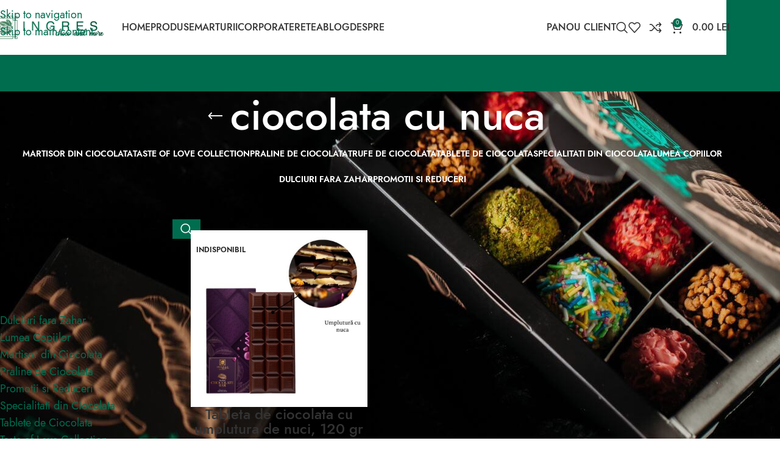

--- FILE ---
content_type: text/html; charset=UTF-8
request_url: https://ingres.ro/eticheta-produs/ciocolata-cu-nuca/
body_size: 20565
content:
<!DOCTYPE html><html lang="ro-RO" prefix="og: https://ogp.me/ns#"><head><script data-no-optimize="1">var litespeed_docref=sessionStorage.getItem("litespeed_docref");litespeed_docref&&(Object.defineProperty(document,"referrer",{get:function(){return litespeed_docref}}),sessionStorage.removeItem("litespeed_docref"));</script> <meta charset="UTF-8"><link rel="profile" href="https://gmpg.org/xfn/11"><link rel="pingback" href="https://ingres.ro/xmlrpc.php"><title>ciocolata cu nuca - Ingres.ro</title><meta name="robots" content="follow, index, max-snippet:-1, max-video-preview:-1, max-image-preview:large"/><link rel="canonical" href="https://ingres.ro/eticheta-produs/ciocolata-cu-nuca/" /><meta property="og:locale" content="ro_RO" /><meta property="og:type" content="article" /><meta property="og:title" content="ciocolata cu nuca - Ingres.ro" /><meta property="og:url" content="https://ingres.ro/eticheta-produs/ciocolata-cu-nuca/" /><meta property="og:site_name" content="Ciocolateria Ingres" /><meta property="og:image" content="https://ingres.ro/wp-content/uploads/2023/09/lg_verde_transparentAsset-1-1-1300x277.png" /><meta property="og:image:secure_url" content="https://ingres.ro/wp-content/uploads/2023/09/lg_verde_transparentAsset-1-1-1300x277.png" /><meta property="og:image:width" content="1300" /><meta property="og:image:height" content="277" /><meta property="og:image:type" content="image/png" /><meta name="twitter:card" content="summary_large_image" /><meta name="twitter:title" content="ciocolata cu nuca - Ingres.ro" /><meta name="twitter:image" content="https://ingres.ro/wp-content/uploads/2023/09/lg_verde_transparentAsset-1-1-1300x277.png" /> <script type="application/ld+json" class="rank-math-schema">{"@context":"https://schema.org","@graph":[{"@type":"Organization","@id":"https://ingres.ro/#organization","name":"Ciocolateria Ingres"},{"@type":"WebSite","@id":"https://ingres.ro/#website","url":"https://ingres.ro","name":"Ciocolateria Ingres","publisher":{"@id":"https://ingres.ro/#organization"},"inLanguage":"ro-RO"},{"@type":"CollectionPage","@id":"https://ingres.ro/eticheta-produs/ciocolata-cu-nuca/#webpage","url":"https://ingres.ro/eticheta-produs/ciocolata-cu-nuca/","name":"ciocolata cu nuca - Ingres.ro","isPartOf":{"@id":"https://ingres.ro/#website"},"inLanguage":"ro-RO"}]}</script> <link rel='dns-prefetch' href='//stats.wp.com' /><link rel='dns-prefetch' href='//www.googletagmanager.com' /><link rel='dns-prefetch' href='//fonts.googleapis.com' /><link rel="alternate" type="application/rss+xml" title="Ingres.ro &raquo; Flux" href="https://ingres.ro/feed/" /><link rel="alternate" type="application/rss+xml" title="Ingres.ro &raquo; Flux comentarii" href="https://ingres.ro/comments/feed/" /><link rel="alternate" type="application/rss+xml" title="Ingres.ro &raquo; Flux ciocolata cu nuca Etichetă" href="https://ingres.ro/eticheta-produs/ciocolata-cu-nuca/feed/" /><link data-optimized="2" rel="stylesheet" href="https://ingres.ro/wp-content/litespeed/css/1acec75584a15bc0666ef96b8aed497c.css?ver=700a1" /> <script type="litespeed/javascript" data-src="https://ingres.ro/wp-includes/js/jquery/jquery.min.js" id="jquery-core-js"></script> <script type="text/javascript" src="https://stats.wp.com/s-202604.js" id="woocommerce-analytics-js" defer="defer" data-wp-strategy="defer"></script> 
 <script type="litespeed/javascript" data-src="https://www.googletagmanager.com/gtag/js?id=GT-T9LVT6P" id="google_gtagjs-js"></script> <script id="google_gtagjs-js-after" type="litespeed/javascript">window.dataLayer=window.dataLayer||[];function gtag(){dataLayer.push(arguments)}
gtag("set","linker",{"domains":["ingres.ro"]});gtag("js",new Date());gtag("set","developer_id.dZTNiMT",!0);gtag("config","GT-T9LVT6P")</script> <link rel="https://api.w.org/" href="https://ingres.ro/wp-json/" /><link rel="alternate" title="JSON" type="application/json" href="https://ingres.ro/wp-json/wp/v2/product_tag/131" /><link rel="EditURI" type="application/rsd+xml" title="RSD" href="https://ingres.ro/xmlrpc.php?rsd" /><meta name="generator" content="Site Kit by Google 1.168.0" /><meta name="ti-site-data" content="[base64]" /><meta name="viewport" content="width=device-width, initial-scale=1">
<noscript><style>.woocommerce-product-gallery{ opacity: 1 !important; }</style></noscript><meta name="generator" content="Elementor 3.34.0; features: additional_custom_breakpoints; settings: css_print_method-external, google_font-enabled, font_display-swap"><meta name="generator" content="Powered by Slider Revolution 6.7.40 - responsive, Mobile-Friendly Slider Plugin for WordPress with comfortable drag and drop interface." /><link rel="icon" href="https://ingres.ro/wp-content/uploads/2023/09/cropped-lg_verde_transparent-e1693993063869-32x32.png" sizes="32x32" /><link rel="icon" href="https://ingres.ro/wp-content/uploads/2023/09/cropped-lg_verde_transparent-e1693993063869-192x192.png" sizes="192x192" /><link rel="apple-touch-icon" href="https://ingres.ro/wp-content/uploads/2023/09/cropped-lg_verde_transparent-e1693993063869-180x180.png" /><meta name="msapplication-TileImage" content="https://ingres.ro/wp-content/uploads/2023/09/cropped-lg_verde_transparent-e1693993063869-270x270.png" /></head><body data-rsssl=1 class="archive tax-product_tag term-ciocolata-cu-nuca term-131 wp-theme-woodmart wp-child-theme-woodmart-child theme-woodmart cookies-not-set woocommerce woocommerce-page woocommerce-no-js wrapper-full-width  categories-accordion-on woodmart-archive-shop header-banner-enabled woodmart-ajax-shop-on sticky-toolbar-on wd-header-overlap elementor-default elementor-kit-7"><div class="wd-skip-links">
<a href="#menu-navigare-principala" class="wd-skip-navigation btn">
Skip to navigation					</a>
<a href="#main-content" class="wd-skip-content btn">
Skip to main content			</a></div><div class="wd-page-wrapper website-wrapper"><header class="whb-header whb-header_545660 whb-overcontent whb-boxed whb-sticky-shadow whb-scroll-slide whb-sticky-real"><div class="whb-main-header"><div class="whb-row whb-general-header whb-sticky-row whb-with-bg whb-without-border whb-color-dark whb-with-shadow whb-flex-flex-middle"><div class="container"><div class="whb-flex-row whb-general-header-inner"><div class="whb-column whb-col-left whb-column8 whb-visible-lg"><div class="site-logo whb-gs8bcnxektjsro21n657">
<a href="https://ingres.ro/" class="wd-logo wd-main-logo" rel="home" aria-label="Site logo">
<img data-lazyloaded="1" src="[data-uri]" width="300" height="64" data-src="https://ingres.ro/wp-content/uploads/2023/09/lg_verde_transparentAsset-1-1-e1693993099190.png" class="attachment-full size-full" alt="" style="max-width:180px;" decoding="async" data-srcset="https://ingres.ro/wp-content/uploads/2023/09/lg_verde_transparentAsset-1-1-e1693993099190.png 300w, https://ingres.ro/wp-content/uploads/2023/09/lg_verde_transparentAsset-1-1-e1693993099190-150x32.png 150w, https://ingres.ro/wp-content/uploads/2023/09/lg_verde_transparentAsset-1-1-e1693993099190-250x53.png 250w" data-sizes="(max-width: 300px) 100vw, 300px" />	</a></div><div class="whb-space-element whb-b51hbxbg8h22qn4yrxf1 " style="width:30px;"></div></div><div class="whb-column whb-col-center whb-column9 whb-visible-lg"><nav class="wd-header-nav wd-header-main-nav text-left wd-design-1 whb-6kgdkbvf12frej4dofvj" role="navigation" aria-label="Main navigation"><ul id="menu-navigare-principala" class="menu wd-nav wd-nav-header wd-nav-main wd-style-default wd-gap-s"><li id="menu-item-8446" class="menu-item menu-item-type-post_type menu-item-object-page menu-item-home menu-item-8446 item-level-0 menu-simple-dropdown wd-event-hover" ><a href="https://ingres.ro/" class="woodmart-nav-link"><span class="nav-link-text">Home</span></a></li><li id="menu-item-8713" class="menu-item menu-item-type-post_type menu-item-object-page menu-item-has-children menu-item-8713 item-level-0 menu-simple-dropdown wd-event-hover" ><a href="https://ingres.ro/magazin/" class="woodmart-nav-link"><span class="nav-link-text">Produse</span></a><div class="color-scheme-dark wd-design-default wd-dropdown-menu wd-dropdown"><div class="container wd-entry-content"><ul class="wd-sub-menu color-scheme-dark"><li id="menu-item-10827" class="menu-item menu-item-type-taxonomy menu-item-object-product_cat menu-item-10827 item-level-1 wd-event-hover" ><a href="https://ingres.ro/taste-of-love-collection/" class="woodmart-nav-link">Taste of Love Collection</a></li><li id="menu-item-8900" class="menu-item menu-item-type-taxonomy menu-item-object-product_cat menu-item-8900 item-level-1 wd-event-hover" ><a href="https://ingres.ro/praline/" class="woodmart-nav-link">Praline de Ciocolata</a></li><li id="menu-item-8904" class="menu-item menu-item-type-taxonomy menu-item-object-product_cat menu-item-8904 item-level-1 wd-event-hover" ><a href="https://ingres.ro/trufe/" class="woodmart-nav-link">Trufe de Ciocolata</a></li><li id="menu-item-8903" class="menu-item menu-item-type-taxonomy menu-item-object-product_cat menu-item-8903 item-level-1 wd-event-hover" ><a href="https://ingres.ro/tablete-de-ciocolata/" class="woodmart-nav-link">Tablete de Ciocolata</a></li><li id="menu-item-8902" class="menu-item menu-item-type-taxonomy menu-item-object-product_cat menu-item-8902 item-level-1 wd-event-hover" ><a href="https://ingres.ro/specialitati-din-ciocolata/" class="woodmart-nav-link">Specialitati din Ciocolata</a></li><li id="menu-item-8898" class="menu-item menu-item-type-taxonomy menu-item-object-product_cat menu-item-8898 item-level-1 wd-event-hover" ><a href="https://ingres.ro/lumea-copiilor/" class="woodmart-nav-link">Lumea Copiilor</a></li><li id="menu-item-8897" class="menu-item menu-item-type-taxonomy menu-item-object-product_cat menu-item-8897 item-level-1 wd-event-hover" ><a href="https://ingres.ro/dulciuri-fara-zahar/" class="woodmart-nav-link">Dulciuri fara Zahar</a></li></ul></div></div></li><li id="menu-item-9163" class="menu-item menu-item-type-post_type menu-item-object-page menu-item-9163 item-level-0 menu-simple-dropdown wd-event-hover" ><a href="https://ingres.ro/marturii-ciocolata/" class="woodmart-nav-link"><span class="nav-link-text">Marturii</span></a></li><li id="menu-item-9164" class="menu-item menu-item-type-post_type menu-item-object-page menu-item-9164 item-level-0 menu-simple-dropdown wd-event-hover" ><a href="https://ingres.ro/cadouri-personalizate-corporate/" class="woodmart-nav-link"><span class="nav-link-text">Corporate</span></a></li><li id="menu-item-10040" class="menu-item menu-item-type-post_type menu-item-object-page menu-item-10040 item-level-0 menu-simple-dropdown wd-event-hover" ><a href="https://ingres.ro/deveniti-partenerul-nostru/" class="woodmart-nav-link"><span class="nav-link-text">Retea</span></a></li><li id="menu-item-8716" class="menu-item menu-item-type-post_type menu-item-object-page menu-item-8716 item-level-0 menu-simple-dropdown wd-event-hover" ><a href="https://ingres.ro/blog/" class="woodmart-nav-link"><span class="nav-link-text">Blog</span></a></li><li id="menu-item-8914" class="menu-item menu-item-type-post_type menu-item-object-page menu-item-8914 item-level-0 menu-simple-dropdown wd-event-hover" ><a href="https://ingres.ro/despre-noi/" class="woodmart-nav-link"><span class="nav-link-text">Despre</span></a></li></ul></nav></div><div class="whb-column whb-col-right whb-column10 whb-visible-lg"><div class="wd-header-my-account wd-tools-element wd-event-hover wd-design-1 wd-account-style-text login-side-opener whb-vssfpylqqax9pvkfnxoz">
<a href="https://ingres.ro/panou-client/" title="Panou client">
<span class="wd-tools-icon">
</span>
<span class="wd-tools-text">
Panou Client			</span></a></div><div class="wd-header-search wd-tools-element wd-design-1 wd-style-icon wd-display-full-screen whb-p40g7q998w3d21hwpuq7" title="Search">
<a href="#" rel="nofollow" aria-label="Search">
<span class="wd-tools-icon">
</span><span class="wd-tools-text">
Search			</span></a></div><div class="wd-header-wishlist wd-tools-element wd-style-icon wd-with-count wd-design-2 whb-a22wdkiy3r40yw2paskq" title="Lista mea de favorite">
<a href="https://ingres.ro/favorite/" title="Wishlist products">
<span class="wd-tools-icon">
<span class="wd-tools-count">
0					</span>
</span><span class="wd-tools-text">
Favorite			</span></a></div><div class="wd-header-compare wd-tools-element wd-style-icon wd-with-count wd-design-2 whb-z71sozotxn0s5a0nfm7a">
<a href="https://ingres.ro/compara/" title="Compara produsele">
<span class="wd-tools-icon">
<span class="wd-tools-count">0</span>
</span>
<span class="wd-tools-text">
Compara produsele			</span></a></div><div class="wd-header-cart wd-tools-element wd-design-5 cart-widget-opener whb-6ivlq8kef7blyepibxz1">
<a href="https://ingres.ro/cos/" title="Cos de cumparaturi">
<span class="wd-tools-icon">
<span class="wd-cart-number wd-tools-count">0 <span>items</span></span>
</span>
<span class="wd-tools-text">
<span class="wd-cart-subtotal"><span class="woocommerce-Price-amount amount"><bdi>0.00&nbsp;<span class="woocommerce-Price-currencySymbol">lei</span></bdi></span></span>
</span></a></div></div><div class="whb-column whb-mobile-left whb-column_mobile2 whb-hidden-lg"><div class="wd-tools-element wd-header-mobile-nav wd-style-icon wd-design-7 whb-g1k0m1tib7raxrwkm1t3">
<a href="#" rel="nofollow" aria-label="Open mobile menu">
<span class="wd-tools-icon">
</span><span class="wd-tools-text">Meniu</span></a></div></div><div class="whb-column whb-mobile-center whb-column_mobile3 whb-hidden-lg"><div class="site-logo whb-lt7vdqgaccmapftzurvt">
<a href="https://ingres.ro/" class="wd-logo wd-main-logo" rel="home" aria-label="Site logo">
<img data-lazyloaded="1" src="[data-uri]" width="300" height="64" data-src="https://ingres.ro/wp-content/uploads/2023/09/lg_verde_transparentAsset-1-1-e1693993099190.png" class="attachment-full size-full" alt="" style="max-width:179px;" decoding="async" data-srcset="https://ingres.ro/wp-content/uploads/2023/09/lg_verde_transparentAsset-1-1-e1693993099190.png 300w, https://ingres.ro/wp-content/uploads/2023/09/lg_verde_transparentAsset-1-1-e1693993099190-150x32.png 150w, https://ingres.ro/wp-content/uploads/2023/09/lg_verde_transparentAsset-1-1-e1693993099190-250x53.png 250w" data-sizes="(max-width: 300px) 100vw, 300px" />	</a></div></div><div class="whb-column whb-mobile-right whb-column_mobile4 whb-hidden-lg"><div class="wd-header-cart wd-tools-element wd-design-5 cart-widget-opener whb-trk5sfmvib0ch1s1qbtc">
<a href="https://ingres.ro/cos/" title="Cos de cumparaturi">
<span class="wd-tools-icon wd-icon-alt">
<span class="wd-cart-number wd-tools-count">0 <span>items</span></span>
</span>
<span class="wd-tools-text">
<span class="wd-cart-subtotal"><span class="woocommerce-Price-amount amount"><bdi>0.00&nbsp;<span class="woocommerce-Price-currencySymbol">lei</span></bdi></span></span>
</span></a></div></div></div></div></div></div></header><div class="wd-page-content main-page-wrapper"><div class="wd-page-title page-title  page-title-default title-size-default title-design-centered color-scheme-light with-back-btn wd-nav-accordion-mb-on" style=""><div class="wd-page-title-bg wd-fill">
<img data-lazyloaded="1" src="[data-uri]" width="1280" height="720" data-src="https://ingres.ro/wp-content/uploads/2023/09/ciocolateria-ingres-4.jpg" class="attachment-full size-full" alt="Idei de cadouri personalizate cu ciocolată sănătoasă, potrivite pentru orice ocazie specială" decoding="async" fetchpriority="high" data-srcset="https://ingres.ro/wp-content/uploads/2023/09/ciocolateria-ingres-4.jpg 1280w, https://ingres.ro/wp-content/uploads/2023/09/ciocolateria-ingres-4-150x84.jpg 150w, https://ingres.ro/wp-content/uploads/2023/09/ciocolateria-ingres-4-700x394.jpg 700w, https://ingres.ro/wp-content/uploads/2023/09/ciocolateria-ingres-4-400x225.jpg 400w, https://ingres.ro/wp-content/uploads/2023/09/ciocolateria-ingres-4-768x432.jpg 768w, https://ingres.ro/wp-content/uploads/2023/09/ciocolateria-ingres-4-860x484.jpg 860w" data-sizes="(max-width: 1280px) 100vw, 1280px" /></div><div class="container"><div class="wd-title-wrapp"><div class="wd-back-btn wd-action-btn wd-style-icon"><a href="#" rel="nofollow noopener" aria-label="Go back"></a></div><h1 class="entry-title title">
ciocolata cu nuca</h1></div><div class="wd-btn-show-cat wd-action-btn wd-style-text">
<a href="#" rel="nofollow">
Categorii					</a></div><ul class="wd-nav-product-cat wd-active wd-nav wd-gap-m wd-style-underline hasno-product-count wd-mobile-accordion" ><li class="cat-item cat-item-206 "><a class="category-nav-link" href="https://ingres.ro/martisor-din-ciocolata/" ><span class="nav-link-summary"><span class="nav-link-text">Martisor din Ciocolata</span></span></a></li><li class="cat-item cat-item-205 "><a class="category-nav-link" href="https://ingres.ro/taste-of-love-collection/" ><span class="nav-link-summary"><span class="nav-link-text">Taste of Love Collection</span></span></a></li><li class="cat-item cat-item-82 "><a class="category-nav-link" href="https://ingres.ro/praline/" ><span class="nav-link-summary"><span class="nav-link-text">Praline de Ciocolata</span></span></a></li><li class="cat-item cat-item-80 "><a class="category-nav-link" href="https://ingres.ro/trufe/" ><span class="nav-link-summary"><span class="nav-link-text">Trufe de Ciocolata</span></span></a></li><li class="cat-item cat-item-84 "><a class="category-nav-link" href="https://ingres.ro/tablete-de-ciocolata/" ><span class="nav-link-summary"><span class="nav-link-text">Tablete de Ciocolata</span></span></a></li><li class="cat-item cat-item-92 "><a class="category-nav-link" href="https://ingres.ro/specialitati-din-ciocolata/" ><span class="nav-link-summary"><span class="nav-link-text">Specialitati din Ciocolata</span></span></a></li><li class="cat-item cat-item-91 "><a class="category-nav-link" href="https://ingres.ro/lumea-copiilor/" ><span class="nav-link-summary"><span class="nav-link-text">Lumea Copiilor</span></span></a></li><li class="cat-item cat-item-70 "><a class="category-nav-link" href="https://ingres.ro/dulciuri-fara-zahar/" ><span class="nav-link-summary"><span class="nav-link-text">Dulciuri fara Zahar</span></span></a></li><li class="cat-item cat-item-125 "><a class="category-nav-link" href="https://ingres.ro/promotii-si-reduceri-ciocolata/" ><span class="nav-link-summary"><span class="nav-link-text">Promotii si Reduceri</span></span></a></li></ul></div></div><main id="main-content" class="wd-content-layout content-layout-wrapper container wd-grid-g wd-sidebar-hidden-md-sm wd-sidebar-hidden-sm wd-builder-off" role="main" style="--wd-col-lg:12;--wd-gap-lg:30px;--wd-gap-sm:20px;"><aside class="wd-sidebar sidebar-container wd-grid-col sidebar-left" style="--wd-col-lg:3;--wd-col-md:12;--wd-col-sm:12;"><div class="wd-heading"><div class="close-side-widget wd-action-btn wd-style-text wd-cross-icon">
<a href="#" rel="nofollow noopener">Inchide</a></div></div><div class="widget-area"><div id="woocommerce_product_search-2" class="wd-widget widget sidebar-widget woocommerce widget_product_search"><h5 class="widget-title">Cautare</h5><div class="wd-search-form "><form role="search" method="get" class="searchform  wd-style-default woodmart-ajax-search" action="https://ingres.ro/"  data-thumbnail="1" data-price="1" data-post_type="product" data-count="20" data-sku="0" data-symbols_count="3" data-include_cat_search="no" autocomplete="off">
<input type="text" class="s" placeholder="Cauta produse" value="" name="s" aria-label="Search" title="Cauta produse" required/>
<input type="hidden" name="post_type" value="product"><span tabindex="0" aria-label="Clear search" class="wd-clear-search wd-role-btn wd-hide"></span>
<button type="submit" class="searchsubmit">
<span>
Search		</span>
</button></form><div class="wd-search-results-wrapper"><div class="wd-search-results wd-dropdown-results wd-dropdown wd-scroll"><div class="wd-scroll-content"></div></div></div></div></div><div id="woocommerce_product_categories-2" class="wd-widget widget sidebar-widget woocommerce widget_product_categories"><h5 class="widget-title">Categorii de produse</h5><ul class="product-categories"><li class="cat-item cat-item-70"><a href="https://ingres.ro/dulciuri-fara-zahar/">Dulciuri fara Zahar</a></li><li class="cat-item cat-item-91"><a href="https://ingres.ro/lumea-copiilor/">Lumea Copiilor</a></li><li class="cat-item cat-item-206"><a href="https://ingres.ro/martisor-din-ciocolata/">Martisor din Ciocolata</a></li><li class="cat-item cat-item-82"><a href="https://ingres.ro/praline/">Praline de Ciocolata</a></li><li class="cat-item cat-item-125"><a href="https://ingres.ro/promotii-si-reduceri-ciocolata/">Promotii si Reduceri</a></li><li class="cat-item cat-item-92"><a href="https://ingres.ro/specialitati-din-ciocolata/">Specialitati din Ciocolata</a></li><li class="cat-item cat-item-84"><a href="https://ingres.ro/tablete-de-ciocolata/">Tablete de Ciocolata</a></li><li class="cat-item cat-item-205"><a href="https://ingres.ro/taste-of-love-collection/">Taste of Love Collection</a></li><li class="cat-item cat-item-80"><a href="https://ingres.ro/trufe/">Trufe de Ciocolata</a></li></ul></div><div id="woocommerce_top_rated_products-10" class="wd-widget widget sidebar-widget woocommerce widget_top_rated_products"><h5 class="widget-title">Cele mai vandute produse</h5><ul class="product_list_widget"><li>
<span class="widget-product-wrap">
<a href="https://ingres.ro/cutie-5-praline/" title="Bomboane Ciocolata Sweet Mix" class="widget-product-img">
<img data-lazyloaded="1" src="[data-uri]" width="430" height="430" data-src="https://ingres.ro/wp-content/uploads/2023/09/cutie_praline-2-430x430.jpg" class="attachment-woocommerce_thumbnail size-woocommerce_thumbnail" alt="Bomboane Ciocolata Sweet Mix" decoding="async" data-srcset="https://ingres.ro/wp-content/uploads/2023/09/cutie_praline-2-430x430.jpg 430w, https://ingres.ro/wp-content/uploads/2023/09/cutie_praline-2-150x150.jpg 150w, https://ingres.ro/wp-content/uploads/2023/09/cutie_praline-2-400x400.jpg 400w, https://ingres.ro/wp-content/uploads/2023/09/cutie_praline-2-300x300.jpg 300w" data-sizes="(max-width: 430px) 100vw, 430px" />		</a>
<span class="widget-product-info">
<a href="https://ingres.ro/cutie-5-praline/" title="Bomboane Ciocolata Sweet Mix" class="wd-entities-title">
Bomboane Ciocolata Sweet Mix			</a><div class="star-rating" role="img" aria-label="Evaluat la 5.00 din 5"><span style="width:100%">Evaluat la <strong class="rating">5.00</strong> din 5</span></div>						<span class="price"><span class="woocommerce-Price-amount amount"><bdi>32.00&nbsp;<span class="woocommerce-Price-currencySymbol">lei</span></bdi></span> <small class="woocommerce-price-suffix">TVA inclus</small></span>
</span>
</span></li><li>
<span class="widget-product-wrap">
<a href="https://ingres.ro/discuri-de-ciocolata/" title="Discuri de ciocolata" class="widget-product-img">
<img data-lazyloaded="1" src="[data-uri]" width="430" height="430" data-src="https://ingres.ro/wp-content/uploads/2023/09/discuri_de_ciocolata-430x430.jpg" class="attachment-woocommerce_thumbnail size-woocommerce_thumbnail" alt="Discuri de ciocolata" decoding="async" data-srcset="https://ingres.ro/wp-content/uploads/2023/09/discuri_de_ciocolata-430x430.jpg 430w, https://ingres.ro/wp-content/uploads/2023/09/discuri_de_ciocolata-150x150.jpg 150w" data-sizes="(max-width: 430px) 100vw, 430px" />		</a>
<span class="widget-product-info">
<a href="https://ingres.ro/discuri-de-ciocolata/" title="Discuri de ciocolata" class="wd-entities-title">
Discuri de ciocolata			</a><div class="star-rating" role="img" aria-label="Evaluat la 5.00 din 5"><span style="width:100%">Evaluat la <strong class="rating">5.00</strong> din 5</span></div>						<span class="price"><span class="woocommerce-Price-amount amount"><bdi>29.00&nbsp;<span class="woocommerce-Price-currencySymbol">lei</span></bdi></span> <small class="woocommerce-price-suffix">TVA inclus</small></span>
</span>
</span></li><li>
<span class="widget-product-wrap">
<a href="https://ingres.ro/tableta-de-ciocolata-ruby-cu-flori-comestibile/" title="Tableta de ciocolata ruby cu flori comestibile" class="widget-product-img">
<img data-lazyloaded="1" src="[data-uri]" width="430" height="430" data-src="https://ingres.ro/wp-content/uploads/2023/09/ciocolata_ruby_cu_flori_comestibile-1-scaled-1-430x430.jpg" class="attachment-woocommerce_thumbnail size-woocommerce_thumbnail" alt="Tableta de ciocolata ruby cu flori comestibile" decoding="async" data-srcset="https://ingres.ro/wp-content/uploads/2023/09/ciocolata_ruby_cu_flori_comestibile-1-scaled-1-430x430.jpg 430w, https://ingres.ro/wp-content/uploads/2023/09/ciocolata_ruby_cu_flori_comestibile-1-scaled-1-150x150.jpg 150w" data-sizes="(max-width: 430px) 100vw, 430px" />		</a>
<span class="widget-product-info">
<a href="https://ingres.ro/tableta-de-ciocolata-ruby-cu-flori-comestibile/" title="Tableta de ciocolata ruby cu flori comestibile" class="wd-entities-title">
Tableta de ciocolata ruby cu flori comestibile			</a>
<span class="price"><span class="woocommerce-Price-amount amount"><bdi>40.00&nbsp;<span class="woocommerce-Price-currencySymbol">lei</span></bdi></span> <small class="woocommerce-price-suffix">TVA inclus</small></span>
</span>
</span></li><li>
<span class="widget-product-wrap">
<a href="https://ingres.ro/trufe-de-ciocolata-premium/" title="Trufe de Ciocolata Visual Symphony" class="widget-product-img">
<img data-lazyloaded="1" src="[data-uri]" width="430" height="430" data-src="https://ingres.ro/wp-content/uploads/2023/09/trufe_de-ciocolata_premium-430x430.jpg" class="attachment-woocommerce_thumbnail size-woocommerce_thumbnail" alt="Trufe de Ciocolata Visual Symphony" decoding="async" data-srcset="https://ingres.ro/wp-content/uploads/2023/09/trufe_de-ciocolata_premium-430x430.jpg 430w, https://ingres.ro/wp-content/uploads/2023/09/trufe_de-ciocolata_premium-150x150.jpg 150w, https://ingres.ro/wp-content/uploads/2023/09/trufe_de-ciocolata_premium-140x140.jpg 140w" data-sizes="(max-width: 430px) 100vw, 430px" />		</a>
<span class="widget-product-info">
<a href="https://ingres.ro/trufe-de-ciocolata-premium/" title="Trufe de Ciocolata Visual Symphony" class="wd-entities-title">
Trufe de Ciocolata Visual Symphony			</a>
<span class="price"><span class="woocommerce-Price-amount amount"><bdi>70.00&nbsp;<span class="woocommerce-Price-currencySymbol">lei</span></bdi></span> <small class="woocommerce-price-suffix">TVA inclus</small></span>
</span>
</span></li><li>
<span class="widget-product-wrap">
<a href="https://ingres.ro/cutie-25-praline-rhapsody/" title="Cutie 25 praline Rhapsody" class="widget-product-img">
<img data-lazyloaded="1" src="[data-uri]" width="430" height="430" data-src="https://ingres.ro/wp-content/uploads/2024/06/cutie-praline-rhapsody-2-430x430.jpg" class="attachment-woocommerce_thumbnail size-woocommerce_thumbnail" alt="Cutie 25 praline Rhapsody" decoding="async" data-srcset="https://ingres.ro/wp-content/uploads/2024/06/cutie-praline-rhapsody-2-430x430.jpg 430w, https://ingres.ro/wp-content/uploads/2024/06/cutie-praline-rhapsody-2-150x150.jpg 150w, https://ingres.ro/wp-content/uploads/2024/06/cutie-praline-rhapsody-2-300x300.jpg 300w" data-sizes="(max-width: 430px) 100vw, 430px" />		</a>
<span class="widget-product-info">
<a href="https://ingres.ro/cutie-25-praline-rhapsody/" title="Cutie 25 praline Rhapsody" class="wd-entities-title">
Cutie 25 praline Rhapsody			</a>
<span class="price"><span class="woocommerce-Price-amount amount"><bdi>135.00&nbsp;<span class="woocommerce-Price-currencySymbol">lei</span></bdi></span> <small class="woocommerce-price-suffix">TVA inclus</small></span>
</span>
</span></li><li>
<span class="widget-product-wrap">
<a href="https://ingres.ro/tableta-de-ciocolata-alba-ornata-cu-flori-comestibile/" title="Tableta de ciocolata alba ornata cu flori comestibile" class="widget-product-img">
<img data-lazyloaded="1" src="[data-uri]" width="430" height="430" data-src="https://ingres.ro/wp-content/uploads/2023/09/tabtele_de_ciocolata_alba_cu_flori_comestibile-scaled-1-430x430.jpg" class="attachment-woocommerce_thumbnail size-woocommerce_thumbnail" alt="Tableta de ciocolata alba ornata cu flori comestibile" decoding="async" data-srcset="https://ingres.ro/wp-content/uploads/2023/09/tabtele_de_ciocolata_alba_cu_flori_comestibile-scaled-1-430x430.jpg 430w, https://ingres.ro/wp-content/uploads/2023/09/tabtele_de_ciocolata_alba_cu_flori_comestibile-scaled-1-150x150.jpg 150w, https://ingres.ro/wp-content/uploads/2023/09/tabtele_de_ciocolata_alba_cu_flori_comestibile-scaled-1-300x300.jpg 300w" data-sizes="(max-width: 430px) 100vw, 430px" />		</a>
<span class="widget-product-info">
<a href="https://ingres.ro/tableta-de-ciocolata-alba-ornata-cu-flori-comestibile/" title="Tableta de ciocolata alba ornata cu flori comestibile" class="wd-entities-title">
Tableta de ciocolata alba ornata cu flori comestibile			</a>
<span class="price"><span class="woocommerce-Price-amount amount"><bdi>40.00&nbsp;<span class="woocommerce-Price-currencySymbol">lei</span></bdi></span> <small class="woocommerce-price-suffix">TVA inclus</small></span>
</span>
</span></li><li>
<span class="widget-product-wrap">
<a href="https://ingres.ro/ciocolata-calda-love/" title="Ciocolata Calda Love" class="widget-product-img">
<img data-lazyloaded="1" src="[data-uri]" width="430" height="430" data-src="https://ingres.ro/wp-content/uploads/2023/09/ciocolata_calda_ziua_indragostitilor-scaled-1-430x430.jpg" class="attachment-woocommerce_thumbnail size-woocommerce_thumbnail" alt="Ciocolata Calda Love" decoding="async" data-srcset="https://ingres.ro/wp-content/uploads/2023/09/ciocolata_calda_ziua_indragostitilor-scaled-1-430x430.jpg 430w, https://ingres.ro/wp-content/uploads/2023/09/ciocolata_calda_ziua_indragostitilor-scaled-1-150x150.jpg 150w" data-sizes="(max-width: 430px) 100vw, 430px" />		</a>
<span class="widget-product-info">
<a href="https://ingres.ro/ciocolata-calda-love/" title="Ciocolata Calda Love" class="wd-entities-title">
Ciocolata Calda Love			</a>
<span class="price"><span class="woocommerce-Price-amount amount"><bdi>18.00&nbsp;<span class="woocommerce-Price-currencySymbol">lei</span></bdi></span> <small class="woocommerce-price-suffix">TVA inclus</small></span>
</span>
</span></li><li>
<span class="widget-product-wrap">
<a href="https://ingres.ro/praline-love-letter/" title="Praline Love Letter" class="widget-product-img">
<img data-lazyloaded="1" src="[data-uri]" width="430" height="430" data-src="https://ingres.ro/wp-content/uploads/2025/02/praline-valentines-1-430x430.jpg" class="attachment-woocommerce_thumbnail size-woocommerce_thumbnail" alt="Praline Love Letter" decoding="async" data-srcset="https://ingres.ro/wp-content/uploads/2025/02/praline-valentines-1-430x430.jpg 430w, https://ingres.ro/wp-content/uploads/2025/02/praline-valentines-1-150x150.jpg 150w, https://ingres.ro/wp-content/uploads/2025/02/praline-valentines-1-300x300.jpg 300w" data-sizes="(max-width: 430px) 100vw, 430px" />		</a>
<span class="widget-product-info">
<a href="https://ingres.ro/praline-love-letter/" title="Praline Love Letter" class="wd-entities-title">
Praline Love Letter			</a>
<span class="price"><span class="woocommerce-Price-amount amount"><bdi>70.00&nbsp;<span class="woocommerce-Price-currencySymbol">lei</span></bdi></span> <small class="woocommerce-price-suffix">TVA inclus</small></span>
</span>
</span></li><li>
<span class="widget-product-wrap">
<a href="https://ingres.ro/curmale-invelite-in-ciocolata/" title="Curmale invelite in ciocolata" class="widget-product-img">
<img data-lazyloaded="1" src="[data-uri]" width="430" height="430" data-src="https://ingres.ro/wp-content/uploads/2023/09/bomboane_de_ciocolata-scaled-1-430x430.jpg" class="attachment-woocommerce_thumbnail size-woocommerce_thumbnail" alt="Descoperă cele mai delicioase bomboane de ciocolată belgiană și află care sunt cele mai populare sortimente" decoding="async" data-srcset="https://ingres.ro/wp-content/uploads/2023/09/bomboane_de_ciocolata-scaled-1-430x430.jpg 430w, https://ingres.ro/wp-content/uploads/2023/09/bomboane_de_ciocolata-scaled-1-150x150.jpg 150w" data-sizes="(max-width: 430px) 100vw, 430px" />		</a>
<span class="widget-product-info">
<a href="https://ingres.ro/curmale-invelite-in-ciocolata/" title="Curmale invelite in ciocolata" class="wd-entities-title">
Curmale invelite in ciocolata			</a>
<span class="price"><span class="woocommerce-Price-amount amount"><bdi>35.00&nbsp;<span class="woocommerce-Price-currencySymbol">lei</span></bdi></span> <small class="woocommerce-price-suffix">TVA inclus</small></span>
</span>
</span></li><li>
<span class="widget-product-wrap">
<a href="https://ingres.ro/tableta-de-ciocolata-neagra-cu-flori-comestibile/" title="Tableta de ciocolata neagra cu flori comestibile" class="widget-product-img">
<img data-lazyloaded="1" src="[data-uri]" width="430" height="430" data-src="https://ingres.ro/wp-content/uploads/2023/09/tableta_de_ciocolata_neagra_cu_flori_comestibile-scaled-1-430x430.jpg" class="attachment-woocommerce_thumbnail size-woocommerce_thumbnail" alt="Ghidul cumpărătorului: cum să alegi cea mai bună ciocolată neagră" decoding="async" data-srcset="https://ingres.ro/wp-content/uploads/2023/09/tableta_de_ciocolata_neagra_cu_flori_comestibile-scaled-1-430x430.jpg 430w, https://ingres.ro/wp-content/uploads/2023/09/tableta_de_ciocolata_neagra_cu_flori_comestibile-scaled-1-150x150.jpg 150w, https://ingres.ro/wp-content/uploads/2023/09/tableta_de_ciocolata_neagra_cu_flori_comestibile-scaled-1-140x140.jpg 140w, https://ingres.ro/wp-content/uploads/2023/09/tableta_de_ciocolata_neagra_cu_flori_comestibile-scaled-1-300x300.jpg 300w" data-sizes="(max-width: 430px) 100vw, 430px" />		</a>
<span class="widget-product-info">
<a href="https://ingres.ro/tableta-de-ciocolata-neagra-cu-flori-comestibile/" title="Tableta de ciocolata neagra cu flori comestibile" class="wd-entities-title">
Tableta de ciocolata neagra cu flori comestibile			</a>
<span class="price"><span class="woocommerce-Price-amount amount"><bdi>40.00&nbsp;<span class="woocommerce-Price-currencySymbol">lei</span></bdi></span> <small class="woocommerce-price-suffix">TVA inclus</small></span>
</span>
</span></li></ul></div></div></aside><div class="wd-content-area site-content wd-grid-col" style="--wd-col-lg:9;--wd-col-md:12;--wd-col-sm:12;"><div class="woocommerce-notices-wrapper"></div><div class="shop-loop-head"><div class="wd-shop-tools"><nav class="wd-breadcrumbs woocommerce-breadcrumb" aria-label="Breadcrumb">				<a href="https://ingres.ro" class="wd-last-link">
Prima pagină				</a>
<span class="wd-delimiter"></span>				<span class="wd-last">
Produse etichetate &bdquo;ciocolata cu nuca&rdquo;				</span></nav><p class="woocommerce-result-count" role="alert" aria-relevant="all" >
Afișez singurul rezultat</p></div><div class="wd-shop-tools"><div class="wd-show-sidebar-btn wd-action-btn wd-style-text wd-burger-icon">
<a href="#" rel="nofollow">Afiseaza bara laterala</a></div><div class="wd-products-per-page">
<span class="wd-label per-page-title">
Show			</span><a rel="nofollow noopener" href="https://ingres.ro/eticheta-produs/ciocolata-cu-nuca/?per_page=12" class="per-page-variation current-variation">
<span>
12					</span>
</a>
<span class="per-page-border"></span>
<a rel="nofollow noopener" href="https://ingres.ro/eticheta-produs/ciocolata-cu-nuca/?per_page=18" class="per-page-variation">
<span>
18					</span>
</a>
<span class="per-page-border"></span>
<a rel="nofollow noopener" href="https://ingres.ro/eticheta-produs/ciocolata-cu-nuca/?per_page=24" class="per-page-variation">
<span>
24					</span>
</a>
<span class="per-page-border"></span></div><div class="wd-products-shop-view products-view-grid">
<a rel="nofollow noopener" href="https://ingres.ro/eticheta-produs/ciocolata-cu-nuca/?shop_view=grid&#038;per_row=2" class="shop-view per-row-2" aria-label="Grid view 2"></a>
<a rel="nofollow noopener" href="https://ingres.ro/eticheta-produs/ciocolata-cu-nuca/?shop_view=grid&#038;per_row=3" class="shop-view current-variation per-row-3" aria-label="Grid view 3"></a>
<a rel="nofollow noopener" href="https://ingres.ro/eticheta-produs/ciocolata-cu-nuca/?shop_view=grid&#038;per_row=4" class="shop-view per-row-4" aria-label="Grid view 4"></a></div><form class="woocommerce-ordering wd-style-underline wd-ordering-mb-icon" method="get">
<select name="orderby" class="orderby" aria-label="Comandă magazin"><option value="popularity" >Sortează după popularitatea vânzărilor</option><option value="rating" >Sortează după evaluarea medie</option><option value="date"  selected='selected'>Sortează după cele mai recente</option><option value="price" >Sortează după preț: de la mic la mare</option><option value="price-desc" >Sortează după preț: de la mare la mic</option>
</select>
<input type="hidden" name="paged" value="1" /></form></div></div><div class="wd-products-element"><div class="wd-sticky-loader wd-content-loader"><span class="wd-loader"></span></div><div class="products wd-products wd-grid-g grid-columns-3 elements-grid pagination-pagination wd-stretch-cont-lg wd-stretch-cont-md wd-stretch-cont-sm" data-source="main_loop" data-min_price="" data-max_price="" data-columns="3" style="--wd-col-lg:3;--wd-col-md:3;--wd-col-sm:2;--wd-gap-lg:20px;--wd-gap-sm:10px;"><div class="wd-product wd-with-labels wd-hover-quick wd-col product-grid-item product type-product post-9902 status-publish outofstock product_cat-tablete-de-ciocolata product_tag-ciocolata-cu-nuca product_tag-tableta-de-ciocolata has-post-thumbnail taxable shipping-taxable purchasable product-type-simple" data-loop="1" data-id="9902"><div class="product-wrapper"><div class="product-element-top wd-quick-shop">
<a href="https://ingres.ro/tableta-de-ciocolata-cu-umplutura-de-nuci-120-gr/" class="product-image-link" tabindex="-1" aria-label="Tableta de ciocolata cu umplutura de nuci, 120 gr"><div class="product-labels labels-rounded"><span class="out-of-stock product-label">Indisponibil</span></div><img data-lazyloaded="1" src="[data-uri]" width="430" height="430" data-src="https://ingres.ro/wp-content/uploads/2024/03/Tableta-de-ciocolata-neagra-1-430x430.jpg" class="attachment-woocommerce_thumbnail size-woocommerce_thumbnail" alt="ciocolata cu nuca" decoding="async" loading="lazy" data-srcset="https://ingres.ro/wp-content/uploads/2024/03/Tableta-de-ciocolata-neagra-1-430x430.jpg 430w, https://ingres.ro/wp-content/uploads/2024/03/Tableta-de-ciocolata-neagra-1-300x300.jpg 300w, https://ingres.ro/wp-content/uploads/2024/03/Tableta-de-ciocolata-neagra-1-800x800.jpg 800w, https://ingres.ro/wp-content/uploads/2024/03/Tableta-de-ciocolata-neagra-1-150x150.jpg 150w, https://ingres.ro/wp-content/uploads/2024/03/Tableta-de-ciocolata-neagra-1-768x768.jpg 768w, https://ingres.ro/wp-content/uploads/2024/03/Tableta-de-ciocolata-neagra-1-860x860.jpg 860w, https://ingres.ro/wp-content/uploads/2024/03/Tableta-de-ciocolata-neagra-1-700x700.jpg 700w, https://ingres.ro/wp-content/uploads/2024/03/Tableta-de-ciocolata-neagra-1.jpg 1080w" data-sizes="auto, (max-width: 430px) 100vw, 430px" />		</a><div class="hover-img">
<img data-lazyloaded="1" src="[data-uri]" width="430" height="430" data-src="https://ingres.ro/wp-content/uploads/2024/03/IMG_1131-Edit-430x430.jpg" class="attachment-woocommerce_thumbnail size-woocommerce_thumbnail" alt="ciocolata cu nuca" decoding="async" loading="lazy" data-srcset="https://ingres.ro/wp-content/uploads/2024/03/IMG_1131-Edit-430x430.jpg 430w, https://ingres.ro/wp-content/uploads/2024/03/IMG_1131-Edit-150x150.jpg 150w, https://ingres.ro/wp-content/uploads/2024/03/IMG_1131-Edit-860x860.jpg 860w, https://ingres.ro/wp-content/uploads/2024/03/IMG_1131-Edit-300x300.jpg 300w" data-sizes="auto, (max-width: 430px) 100vw, 430px" /></div><div class="wd-buttons wd-pos-r-t"><div class="wd-compare-btn product-compare-button wd-action-btn wd-style-icon wd-compare-icon">
<a href="https://ingres.ro/compara/" data-id="9902" rel="nofollow" data-added-text="Compara produsele">
<span class="wd-added-icon"></span>
<span class="wd-action-text">Compara</span>
</a></div><div class="quick-view wd-action-btn wd-style-icon wd-quick-view-icon">
<a
href="https://ingres.ro/tableta-de-ciocolata-cu-umplutura-de-nuci-120-gr/"
class="open-quick-view quick-view-button"
rel="nofollow"
data-id="9902"
>Previzualizare</a></div><div class="wd-wishlist-btn wd-action-btn wd-style-icon wd-wishlist-icon">
<a class="" href="https://ingres.ro/favorite/" data-key="b7af9cd860" data-product-id="9902" rel="nofollow" data-added-text="Verifica favorite">
<span class="wd-added-icon"></span>
<span class="wd-action-text">Adauga la favorite</span>
</a></div></div><div class="wd-add-btn wd-add-btn-replace">
<a href="https://ingres.ro/tableta-de-ciocolata-cu-umplutura-de-nuci-120-gr/" aria-describedby="woocommerce_loop_add_to_cart_link_describedby_9902" data-quantity="1" class="button product_type_simple add-to-cart-loop" data-product_id="9902" data-product_sku="" aria-label="Citește mai multe despre &bdquo;Tableta de ciocolata cu umplutura de nuci, 120 gr&rdquo;" rel="nofollow" data-success_message=""><span>Citește mai mult</span></a>	<span id="woocommerce_loop_add_to_cart_link_describedby_9902" class="screen-reader-text">
</span></div></div><div class="product-element-bottom"><h3 class="wd-entities-title"><a href="https://ingres.ro/tableta-de-ciocolata-cu-umplutura-de-nuci-120-gr/">Tableta de ciocolata cu umplutura de nuci, 120 gr</a></h3>
<span class="price"><span class="woocommerce-Price-amount amount"><bdi>40.00&nbsp;<span class="woocommerce-Price-currencySymbol">lei</span></bdi></span> <small class="woocommerce-price-suffix">TVA inclus</small></span></div></div></div></div></div></div></main></div><footer class="wd-footer footer-container color-scheme-dark"><div class="container main-footer"><aside class="footer-sidebar widget-area wd-grid-g" style="--wd-col-lg:12;--wd-gap-lg:30px;--wd-gap-sm:20px;"><div class="footer-column footer-column-1 wd-grid-col" style="--wd-col-xs:12;--wd-col-md:6;--wd-col-lg:3;"><div id="woodmart-html-block-1" class="wd-widget widget footer-widget  woodmart-html-block"><div data-elementor-type="wp-post" data-elementor-id="818" class="elementor elementor-818" data-elementor-post-type="cms_block"><section class="wd-negative-gap elementor-section elementor-top-section elementor-element elementor-element-5e8e784 elementor-section-boxed elementor-section-height-default elementor-section-height-default" data-id="5e8e784" data-element_type="section"><div class="elementor-container elementor-column-gap-default"><div class="elementor-column elementor-col-100 elementor-top-column elementor-element elementor-element-fdef96f" data-id="fdef96f" data-element_type="column"><div class="elementor-widget-wrap elementor-element-populated"><div class="elementor-element elementor-element-858db24 elementor-widget elementor-widget-wd_image_or_svg" data-id="858db24" data-element_type="widget" data-widget_type="wd_image_or_svg.default"><div class="elementor-widget-container"><div class="wd-image text-left">
<a  href="/" aria-label="Image link">
<img data-lazyloaded="1" src="[data-uri]" width="250" height="53" data-src="https://ingres.ro/wp-content/uploads/2023/09/lg_verde_transparentAsset-1-1-e1693993099190-250x53.png" class="attachment-250x size-250x" alt="" decoding="async" loading="lazy" data-srcset="https://ingres.ro/wp-content/uploads/2023/09/lg_verde_transparentAsset-1-1-e1693993099190-250x53.png 250w, https://ingres.ro/wp-content/uploads/2023/09/lg_verde_transparentAsset-1-1-e1693993099190-150x32.png 150w, https://ingres.ro/wp-content/uploads/2023/09/lg_verde_transparentAsset-1-1-e1693993099190.png 300w" data-sizes="auto, (max-width: 250px) 100vw, 250px" />							</a></div></div></div><div class="elementor-element elementor-element-3344611 elementor-widget elementor-widget-wd_list" data-id="3344611" data-element_type="widget" data-widget_type="wd_list.default"><div class="elementor-widget-container"><ul class="wd-list color-scheme- wd-fontsize-m wd-type-image wd-style-default text-left"><li class="elementor-repeater-item-80be36b">
<span class="wd-icon"><img data-lazyloaded="1" src="[data-uri]" data-src="https://ingres.ro/wp-content/uploads/2021/08/wd-cursor-dark.svg" title="wd-cursor-dark" loading="lazy" width="14" height="14"></span>
<span class="wd-list-content list-content">
Voiniceni, Mures											</span></li><li class="elementor-repeater-item-c383cf6">
<span class="wd-icon"><img data-lazyloaded="1" src="[data-uri]" data-src="https://ingres.ro/wp-content/uploads/2021/08/wd-phone-dark.svg" title="wd-phone-dark" loading="lazy" width="14" height="14"></span>
<span class="wd-list-content list-content">
<a  href="tel:+40753385428">
Telefon: +40753385428							</a>
</span></li><li class="elementor-repeater-item-a511145">
<span class="wd-icon"><img data-lazyloaded="1" src="[data-uri]" data-src="https://ingres.ro/wp-content/uploads/2021/08/wd-envelope-dark.svg" title="wd-envelope-dark" loading="lazy" width="14" height="14"></span>
<span class="wd-list-content list-content">
<a  href="mailto:office@ingres.ro">
Email: office@ingres.ro							</a>
</span></li></ul></div></div></div></div></div></section><section class="wd-negative-gap elementor-section elementor-top-section elementor-element elementor-element-f9c78a0 elementor-section-boxed elementor-section-height-default elementor-section-height-default" data-id="f9c78a0" data-element_type="section"><div class="elementor-container elementor-column-gap-default"><div class="elementor-column elementor-col-100 elementor-top-column elementor-element elementor-element-8e6e4dc" data-id="8e6e4dc" data-element_type="column"><div class="elementor-widget-wrap elementor-element-populated"><div class="elementor-element elementor-element-e42def3 elementor-widget elementor-widget-wd_social_buttons" data-id="e42def3" data-element_type="widget" data-widget_type="wd_social_buttons.default"><div class="elementor-widget-container"><div
class=" wd-social-icons wd-style-default wd-size-default social-follow wd-shape-circle color-scheme-dark text-center">
<span class="wd-label">Urmareste-ne pe:</span>
<a rel="noopener noreferrer nofollow" href="https://www.facebook.com/ingreschocolate/" target="_blank" class=" wd-social-icon social-facebook" aria-label="Facebook social link">
<span class="wd-icon"></span>
</a>
<a rel="noopener noreferrer nofollow" href="https://www.instagram.com/ingreschocolate/" target="_blank" class=" wd-social-icon social-instagram" aria-label="Instagram social link">
<span class="wd-icon"></span>
</a></div></div></div></div></div></div></section><section class="wd-negative-gap elementor-section elementor-top-section elementor-element elementor-element-07cecab elementor-section-boxed elementor-section-height-default elementor-section-height-default" data-id="07cecab" data-element_type="section"><div class="elementor-container elementor-column-gap-default"><div class="elementor-column elementor-col-100 elementor-top-column elementor-element elementor-element-61b3205" data-id="61b3205" data-element_type="column"><div class="elementor-widget-wrap elementor-element-populated"><div class="elementor-element elementor-element-bffa0a3 elementor-widget elementor-widget-image" data-id="bffa0a3" data-element_type="widget" data-widget_type="image.default"><div class="elementor-widget-container">
<img data-lazyloaded="1" src="[data-uri]" width="571" height="101" data-src="https://ingres.ro/wp-content/uploads/2021/08/netopia_banner_blue.jpg" class="attachment-large size-large wp-image-9332" alt="" loading="lazy" data-srcset="https://ingres.ro/wp-content/uploads/2021/08/netopia_banner_blue.jpg 571w, https://ingres.ro/wp-content/uploads/2021/08/netopia_banner_blue-400x71.jpg 400w, https://ingres.ro/wp-content/uploads/2021/08/netopia_banner_blue-150x27.jpg 150w" data-sizes="auto, (max-width: 571px) 100vw, 571px" /></div></div></div></div></div></section><section class="wd-negative-gap elementor-section elementor-top-section elementor-element elementor-element-f309330 elementor-section-boxed elementor-section-height-default elementor-section-height-default" data-id="f309330" data-element_type="section"><div class="elementor-container elementor-column-gap-default"><div class="elementor-column elementor-col-50 elementor-top-column elementor-element elementor-element-cbdd83f" data-id="cbdd83f" data-element_type="column"><div class="elementor-widget-wrap elementor-element-populated"><div class="elementor-element elementor-element-113a641 elementor-widget elementor-widget-image" data-id="113a641" data-element_type="widget" data-widget_type="image.default"><div class="elementor-widget-container">
<a href="https://anpc.ro/ce-este-sal/" target="_blank">
<img data-lazyloaded="1" src="[data-uri]" width="511" height="129" data-src="https://ingres.ro/wp-content/uploads/2021/08/anpc.webp" class="attachment-full size-full wp-image-9333" alt="" loading="lazy" data-srcset="https://ingres.ro/wp-content/uploads/2021/08/anpc.webp 511w, https://ingres.ro/wp-content/uploads/2021/08/anpc-400x101.webp 400w, https://ingres.ro/wp-content/uploads/2021/08/anpc-150x38.webp 150w" data-sizes="auto, (max-width: 511px) 100vw, 511px" />								</a></div></div></div></div><div class="elementor-column elementor-col-50 elementor-top-column elementor-element elementor-element-947e77f" data-id="947e77f" data-element_type="column"><div class="elementor-widget-wrap elementor-element-populated"><div class="elementor-element elementor-element-bec11cb elementor-widget elementor-widget-image" data-id="bec11cb" data-element_type="widget" data-widget_type="image.default"><div class="elementor-widget-container">
<a href="https://ec.europa.eu/consumers/odr/" target="_blank">
<img data-lazyloaded="1" src="[data-uri]" width="511" height="128" data-src="https://ingres.ro/wp-content/uploads/2021/08/anpc-sol.webp" class="attachment-full size-full wp-image-9334" alt="" loading="lazy" data-srcset="https://ingres.ro/wp-content/uploads/2021/08/anpc-sol.webp 511w, https://ingres.ro/wp-content/uploads/2021/08/anpc-sol-400x100.webp 400w, https://ingres.ro/wp-content/uploads/2021/08/anpc-sol-150x38.webp 150w" data-sizes="auto, (max-width: 511px) 100vw, 511px" />								</a></div></div></div></div></div></section></div></div></div><div class="footer-column footer-column-2 wd-grid-col" style="--wd-col-xs:12;--wd-col-md:6;--wd-col-lg:3;"><div id="woodmart-recent-posts-15" class="wd-widget widget footer-widget  woodmart-recent-posts"><h5 class="widget-title">ARTICOLE RECENTE</h5><ul class="woodmart-recent-posts-list"><li>
<a class="recent-posts-thumbnail" href="https://ingres.ro/cadouri-dulci-pentru-craciun/"  rel="bookmark" aria-label="Post thumbnail">
<img data-lazyloaded="1" src="[data-uri]" width="75" height="60" data-src="https://ingres.ro/wp-content/uploads/2024/11/christmas-box-22-75x60.jpg" class="attachment-75x60 size-75x60" alt="Cadouri Dulci pentru Crăciun: Recomandările Ingres" decoding="async" loading="lazy" data-srcset="https://ingres.ro/wp-content/uploads/2024/11/christmas-box-22-75x60.jpg 75w, https://ingres.ro/wp-content/uploads/2024/11/christmas-box-22-860x683.jpg 860w" data-sizes="auto, (max-width: 75px) 100vw, 75px" />									</a><div class="recent-posts-info"><div class="wd-entities-title title"><a href="https://ingres.ro/cadouri-dulci-pentru-craciun/" title="Permalink to Cadouri Dulci pentru Crăciun: Recomandările Ingres" rel="bookmark">Cadouri Dulci pentru Crăciun: Recomandările Ingres</a></div></div></li><li>
<a class="recent-posts-thumbnail" href="https://ingres.ro/ciocolata-personalizata-cu-nume/"  rel="bookmark" aria-label="Post thumbnail">
<img data-lazyloaded="1" src="[data-uri]" width="75" height="60" data-src="https://ingres.ro/wp-content/uploads/2024/08/cutie-praline-4buc-7-75x60.jpg" class="attachment-75x60 size-75x60" alt="Ciocolata Personalizată cu Nume: Cadoul Perfect pentru Orice Ocazie" decoding="async" loading="lazy" />									</a><div class="recent-posts-info"><div class="wd-entities-title title"><a href="https://ingres.ro/ciocolata-personalizata-cu-nume/" title="Permalink to Ciocolata Personalizată cu Nume: Cadoul Perfect pentru Orice Ocazie" rel="bookmark">Ciocolata Personalizată cu Nume: Cadoul Perfect pentru Orice Ocazie</a></div></div></li><li>
<a class="recent-posts-thumbnail" href="https://ingres.ro/desert-cu-lapte-ghimbir-biscuiti/"  rel="bookmark" aria-label="Post thumbnail">
<img data-lazyloaded="1" src="[data-uri]" width="75" height="60" data-src="https://ingres.ro/wp-content/uploads/2024/11/desert-ciocolata-lapte-ghimbir-biscuiti-75x60.jpg" class="attachment-75x60 size-75x60" alt="Desert Delicios cu Lapte, Ghimbir și Biscuiți – O Rețetă Simplă și Delicioasă" decoding="async" loading="lazy" />									</a><div class="recent-posts-info"><div class="wd-entities-title title"><a href="https://ingres.ro/desert-cu-lapte-ghimbir-biscuiti/" title="Permalink to Desert Delicios cu Lapte, Ghimbir și Biscuiți – O Rețetă Simplă și Delicioasă" rel="bookmark">Desert Delicios cu Lapte, Ghimbir și Biscuiți – O Rețetă Simplă și Delicioasă</a></div></div></li></ul></div></div><div class="footer-column footer-column-3 wd-grid-col" style="--wd-col-xs:12;--wd-col-md:4;--wd-col-lg:2;"><div id="nav_menu-17" class="wd-widget widget footer-widget  widget_nav_menu"><h5 class="widget-title">LINK-URI UTILE</h5><div class="menu-link-uri-utile-container"><ul id="menu-link-uri-utile" class="menu"><li id="menu-item-8383" class="menu-item menu-item-type-custom menu-item-object-custom menu-item-8383"><a href="/politica-de-confidentialitate/">Politica de Confidentialitate</a></li><li id="menu-item-8410" class="menu-item menu-item-type-custom menu-item-object-custom menu-item-8410"><a href="/politica-cookie/">Politica de Cookies</a></li><li id="menu-item-8384" class="menu-item menu-item-type-custom menu-item-object-custom menu-item-8384"><a href="/politica-de-rambursari-si-returnari/">Politica de Rambursari si Returnari</a></li><li id="menu-item-8385" class="menu-item menu-item-type-custom menu-item-object-custom menu-item-8385"><a href="/termeni-si-conditii/">Termeni si Conditii</a></li><li id="menu-item-8386" class="menu-item menu-item-type-custom menu-item-object-custom menu-item-8386"><a href="/modalitati-de-plata/">Modalitati de Plata</a></li><li id="menu-item-8836" class="menu-item menu-item-type-custom menu-item-object-custom menu-item-8836"><a target="_blank" href="https://anpc.ro">ANPC</a></li></ul></div></div></div><div class="footer-column footer-column-4 wd-grid-col" style="--wd-col-xs:12;--wd-col-md:4;--wd-col-lg:2;"><div id="nav_menu-18" class="wd-widget widget footer-widget  widget_nav_menu"><h5 class="widget-title">NAVIGARE</h5><div class="menu-meniu-footer-container"><ul id="menu-meniu-footer" class="menu"><li id="menu-item-8909" class="menu-item menu-item-type-post_type menu-item-object-page menu-item-8909"><a href="https://ingres.ro/magazin/">Magazin Ciocolata Belgiana</a></li><li id="menu-item-8908" class="menu-item menu-item-type-post_type menu-item-object-page menu-item-8908"><a href="https://ingres.ro/despre-noi/">Despre noi</a></li><li id="menu-item-9357" class="menu-item menu-item-type-post_type menu-item-object-page menu-item-9357"><a href="https://ingres.ro/echipa/">Echipa</a></li><li id="menu-item-9273" class="menu-item menu-item-type-post_type menu-item-object-page menu-item-9273"><a href="https://ingres.ro/marturii-ciocolata/">Marturii Ciocolata</a></li><li id="menu-item-9274" class="menu-item menu-item-type-post_type menu-item-object-page menu-item-9274"><a href="https://ingres.ro/cadouri-personalizate-corporate/">Cadouri Corporate</a></li><li id="menu-item-10033" class="menu-item menu-item-type-post_type menu-item-object-page menu-item-10033"><a href="https://ingres.ro/deveniti-partenerul-nostru/">Retea distributie</a></li><li id="menu-item-8906" class="menu-item menu-item-type-post_type menu-item-object-page menu-item-8906"><a href="https://ingres.ro/blog/">Blog</a></li><li id="menu-item-8928" class="menu-item menu-item-type-post_type menu-item-object-page menu-item-8928"><a href="https://ingres.ro/catalog/">Catalog</a></li></ul></div></div></div><div class="footer-column footer-column-5 wd-grid-col" style="--wd-col-xs:12;--wd-col-md:4;--wd-col-lg:2;"><div id="nav_menu-19" class="wd-widget widget footer-widget  widget_nav_menu"><h5 class="widget-title">CLIENT</h5><div class="menu-cont-client-container"><ul id="menu-cont-client" class="menu"><li id="menu-item-8387" class="menu-item menu-item-type-custom menu-item-object-custom menu-item-8387"><a href="/panou-client/">Contul Meu</a></li><li id="menu-item-8388" class="menu-item menu-item-type-custom menu-item-object-custom menu-item-8388"><a href="/panou-client/editeaza-contul/">Detalii Cont</a></li><li id="menu-item-8389" class="menu-item menu-item-type-custom menu-item-object-custom menu-item-8389"><a href="/panou-client/comenzi/">Istoric Comenzi</a></li><li id="menu-item-8390" class="menu-item menu-item-type-custom menu-item-object-custom menu-item-8390"><a href="/favorite/">Lista Favorite</a></li><li id="menu-item-8391" class="menu-item menu-item-type-custom menu-item-object-custom menu-item-8391"><a href="/compara/">Compara Produse</a></li><li id="menu-item-9272" class="menu-item menu-item-type-post_type menu-item-object-page menu-item-9272"><a href="https://ingres.ro/faq/">FAQ / Intrebari Frecvente</a></li><li id="menu-item-10034" class="menu-item menu-item-type-post_type menu-item-object-page menu-item-10034"><a href="https://ingres.ro/contact/">Contact</a></li></ul></div></div></div></aside></div><div class="wd-copyrights copyrights-wrapper wd-layout-centered"><div class="container wd-grid-g"><div class="wd-col-start reset-last-child">
Copyright  <i class="fa fa-copyright"></i> 2025 by E&amp;I Ingredi. Toate drepturile rezervate. <a href="https://sonic-seo.ro" target="_blank">Optimizare SEO</a> &amp; <a href="https://sonic-web-design.ro" target="_blank">Design realizat de <strong>Sonic Web Design</strong></a>.</div></div></div></footer></div><div class="wd-close-side wd-fill"></div>
<a href="#" class="scrollToTop" aria-label="Scroll to top button"></a><div class="wd-search-full-screen wd-scroll wd-fill" role="complementary" aria-label="Search">
<span class="wd-close-search wd-action-btn wd-style-icon wd-cross-icon">
<a href="#" rel="nofollow" aria-label="Close search form"></a>
</span><form role="search" method="get" class="searchform  wd-style-default" action="https://ingres.ro/"  autocomplete="off">
<input type="text" class="s" placeholder="Cauta postari" value="" name="s" aria-label="Search" title="Cauta postari" required/>
<input type="hidden" name="post_type" value="any">
<button type="submit" class="searchsubmit">
<span>
Search			</span>
</button></form><div class="wd-search-loader wd-fill"></div><div class="wd-search-info-text">Începeți să tastați pentru a găsi rezultatele pe care le căutați.</div></div><div class="mobile-nav wd-side-hidden wd-side-hidden-nav wd-left wd-opener-arrow" role="navigation" aria-label="Mobile navigation"><div class="wd-search-form "><form role="search" method="get" class="searchform  wd-style-default woodmart-ajax-search" action="https://ingres.ro/"  data-thumbnail="1" data-price="1" data-post_type="product" data-count="20" data-sku="0" data-symbols_count="3" data-include_cat_search="no" autocomplete="off">
<input type="text" class="s" placeholder="Cauta produse" value="" name="s" aria-label="Search" title="Cauta produse" required/>
<input type="hidden" name="post_type" value="product"><span tabindex="0" aria-label="Clear search" class="wd-clear-search wd-role-btn wd-hide"></span>
<button type="submit" class="searchsubmit">
<span>
Search		</span>
</button></form><div class="wd-search-results-wrapper"><div class="wd-search-results wd-dropdown-results wd-dropdown wd-scroll"><div class="wd-scroll-content"></div></div></div></div><ul class="wd-nav wd-nav-mob-tab wd-style-underline"><li class="mobile-tab-title mobile-pages-title  wd-active" data-menu="pages">
<a href="#" rel="nofollow noopener">
<span class="nav-link-text">
Meniu							</span>
</a></li><li class="mobile-tab-title mobile-categories-title " data-menu="categories">
<a href="#" rel="nofollow noopener">
<span class="nav-link-text">
Categorii							</span>
</a></li></ul><ul id="menu-categorii" class="mobile-categories-menu menu wd-nav wd-nav-mobile wd-dis-hover wd-layout-dropdown"><li id="menu-item-10826" class="menu-item menu-item-type-taxonomy menu-item-object-product_cat menu-item-10826 item-level-0" ><a href="https://ingres.ro/taste-of-love-collection/" class="woodmart-nav-link"><span class="nav-link-text">Taste of Love Collection</span></a></li><li id="menu-item-8865" class="menu-item menu-item-type-taxonomy menu-item-object-product_cat menu-item-8865 item-level-0" ><a href="https://ingres.ro/praline/" class="woodmart-nav-link"><span class="nav-link-text">Praline de Ciocolata</span></a></li><li id="menu-item-8869" class="menu-item menu-item-type-taxonomy menu-item-object-product_cat menu-item-8869 item-level-0" ><a href="https://ingres.ro/trufe/" class="woodmart-nav-link"><span class="nav-link-text">Trufe de Ciocolata</span></a></li><li id="menu-item-8868" class="menu-item menu-item-type-taxonomy menu-item-object-product_cat menu-item-8868 item-level-0" ><a href="https://ingres.ro/tablete-de-ciocolata/" class="woodmart-nav-link"><span class="nav-link-text">Tablete de Ciocolata</span></a></li><li id="menu-item-8867" class="menu-item menu-item-type-taxonomy menu-item-object-product_cat menu-item-8867 item-level-0" ><a href="https://ingres.ro/specialitati-din-ciocolata/" class="woodmart-nav-link"><span class="nav-link-text">Specialitati din Ciocolata</span></a></li><li id="menu-item-8863" class="menu-item menu-item-type-taxonomy menu-item-object-product_cat menu-item-8863 item-level-0" ><a href="https://ingres.ro/lumea-copiilor/" class="woodmart-nav-link"><span class="nav-link-text">Lumea Copiilor</span></a></li><li id="menu-item-8862" class="menu-item menu-item-type-taxonomy menu-item-object-product_cat menu-item-8862 item-level-0" ><a href="https://ingres.ro/dulciuri-fara-zahar/" class="woodmart-nav-link"><span class="nav-link-text">Dulciuri fara Zahar</span></a></li></ul><ul id="menu-mobile-navigation" class="mobile-pages-menu menu wd-nav wd-nav-mobile wd-dis-hover wd-layout-dropdown wd-active"><li id="menu-item-8447" class="menu-item menu-item-type-post_type menu-item-object-page menu-item-home menu-item-8447 item-level-0 menu-item-has-block menu-item-has-children" ><a href="https://ingres.ro/" class="woodmart-nav-link"><span class="nav-link-text">Home</span></a></li><li id="menu-item-8857" class="menu-item menu-item-type-post_type menu-item-object-page menu-item-8857 item-level-0" ><a href="https://ingres.ro/magazin/" class="woodmart-nav-link"><span class="nav-link-text">Produse</span></a></li><li id="menu-item-9183" class="menu-item menu-item-type-post_type menu-item-object-page menu-item-9183 item-level-0" ><a href="https://ingres.ro/marturii-ciocolata/" class="woodmart-nav-link"><span class="nav-link-text">Marturii</span></a></li><li id="menu-item-9184" class="menu-item menu-item-type-post_type menu-item-object-page menu-item-9184 item-level-0" ><a href="https://ingres.ro/cadouri-personalizate-corporate/" class="woodmart-nav-link"><span class="nav-link-text">Corporate</span></a></li><li id="menu-item-10041" class="menu-item menu-item-type-post_type menu-item-object-page menu-item-10041 item-level-0" ><a href="https://ingres.ro/deveniti-partenerul-nostru/" class="woodmart-nav-link"><span class="nav-link-text">Retea distributie</span></a></li><li id="menu-item-8401" class="menu-item menu-item-type-post_type menu-item-object-page menu-item-8401 item-level-0" ><a href="https://ingres.ro/blog/" class="woodmart-nav-link"><span class="nav-link-text">Blog</span></a></li><li id="menu-item-9270" class="menu-item menu-item-type-post_type menu-item-object-page menu-item-9270 item-level-0" ><a href="https://ingres.ro/despre-noi/" class="woodmart-nav-link"><span class="nav-link-text">Despre noi</span></a></li><li id="menu-item-9602" class="menu-item menu-item-type-post_type menu-item-object-page menu-item-9602 item-level-0" ><a href="https://ingres.ro/catalog/" class="woodmart-nav-link"><span class="nav-link-text">Catalog</span></a></li><li id="menu-item-8413" class="menu-item menu-item-type-post_type menu-item-object-page menu-item-8413 item-level-0" ><a href="https://ingres.ro/contact/" class="woodmart-nav-link"><span class="nav-link-text">Contact</span></a></li><li class="menu-item menu-item-wishlist wd-with-icon item-level-0">			<a href="https://ingres.ro/favorite/" class="woodmart-nav-link">
<span class="nav-link-text">Favorite</span>
</a></li><li class="menu-item menu-item-compare wd-with-icon item-level-0"><a href="https://ingres.ro/compara/" class="woodmart-nav-link">Compara produsele</a></li><li class="menu-item  login-side-opener menu-item-account wd-with-icon item-level-0"><a href="https://ingres.ro/panou-client/" class="woodmart-nav-link">Panou Client</a></li></ul></div><div class="cart-widget-side wd-side-hidden wd-right" role="complementary" aria-label="Shopping cart sidebar"><div class="wd-heading">
<span class="title">Cos de cumparaturi</span><div class="close-side-widget wd-action-btn wd-style-text wd-cross-icon">
<a href="#" rel="nofollow">Inchide</a></div></div><div class="widget woocommerce widget_shopping_cart"><div class="widget_shopping_cart_content"></div></div></div><div class="header-banner color-scheme-light" role="complementary" aria-label="Header banner"><div class="close-header-banner wd-action-btn wd-style-icon wd-cross-icon"><a href="#" rel="nofollow noopener" aria-label="Close header banner"></a></div><div class="container header-banner-container wd-entry-content"><p style="text-align: center;color: #ffffff;line-height: 16px;font-size: 16px"><i class="fas fa-truck"></i> LIVRARE GRATUITA IN TARGU MURES SAU LA COMENZILE MAI MARI DE 300 LEI PRIN CURIER</p></div></div><div class="login-form-side wd-side-hidden woocommerce wd-right" role="complementary" aria-label="Login sidebar"><div class="wd-heading">
<span class="title">Inregistrare</span><div class="close-side-widget wd-action-btn wd-style-text wd-cross-icon">
<a href="#" rel="nofollow">Inchide</a></div></div><div class="woocommerce-notices-wrapper"></div><form id="customer_login" method="post" class="login woocommerce-form woocommerce-form-login hidden-form" action="https://ingres.ro/panou-client/" style="display:none;"><p class="woocommerce-FormRow woocommerce-FormRow--wide form-row form-row-wide form-row-username">
<label for="username">Nume utilizator sau adresă email&nbsp;<span class="required" aria-hidden="true">*</span><span class="screen-reader-text">Obligatoriu</span></label>
<input type="text" class="woocommerce-Input woocommerce-Input--text input-text" name="username" id="username" autocomplete="username" value="" /></p><p class="woocommerce-FormRow woocommerce-FormRow--wide form-row form-row-wide form-row-password">
<label for="password">Parola&nbsp;<span class="required" aria-hidden="true">*</span><span class="screen-reader-text">Obligatoriu</span></label>
<input class="woocommerce-Input woocommerce-Input--text input-text" type="password" name="password" id="password" autocomplete="current-password" /></p><p class="form-row form-row-btn">
<input type="hidden" id="woocommerce-login-nonce" name="woocommerce-login-nonce" value="63f3ed1c8a" /><input type="hidden" name="_wp_http_referer" value="/eticheta-produs/ciocolata-cu-nuca/" />											<input type="hidden" name="redirect" value="https://ingres.ro/magazin/" />
<button type="submit" class="button woocommerce-button woocommerce-form-login__submit" name="login" value="Logare">Logare</button></p><p class="login-form-footer">
<a href="https://ingres.ro/panou-client/parola-pierduta/" class="woocommerce-LostPassword lost_password">Ti-ai pierdut parola?</a>
<label class="woocommerce-form__label woocommerce-form__label-for-checkbox woocommerce-form-login__rememberme">
<input class="woocommerce-form__input woocommerce-form__input-checkbox" name="rememberme" type="checkbox" value="forever" title="Memoreaza-ma" aria-label="Memoreaza-ma" /> <span>Memoreaza-ma</span>
</label></p></form><div class="create-account-question"><p>Niciun cont inca?</p>
<a href="https://ingres.ro/panou-client/?action=register" class="btn create-account-button">Creaza un Cont</a></div></div> <script type="speculationrules">{"prefetch":[{"source":"document","where":{"and":[{"href_matches":"/*"},{"not":{"href_matches":["/wp-*.php","/wp-admin/*","/wp-content/uploads/*","/wp-content/*","/wp-content/plugins/*","/wp-content/themes/woodmart-child/*","/wp-content/themes/woodmart/*","/*\\?(.+)","/favorite/","/compara/","/panou-client/"]}},{"not":{"selector_matches":"a[rel~=\"nofollow\"]"}},{"not":{"selector_matches":".no-prefetch, .no-prefetch a"}}]},"eagerness":"conservative"}]}</script> <div class="wd-toolbar wd-toolbar-label-show" role="complementary" aria-label="Sticky toolbar"><div class="wd-toolbar-shop wd-toolbar-item wd-tools-element">
<a href="https://ingres.ro/magazin/">
<span class="wd-tools-icon"></span>
<span class="wd-toolbar-label">
Magazin				</span>
</a></div><div class="wd-toolbar-sidebar wd-tools-element wd-hide-lg wd-filter-icon">
<a href="#" rel="nofollow">
<span class="wd-tools-icon"></span>
<span class="wd-toolbar-label">
Filtre					</span>
</a></div><div class="wd-header-wishlist wd-tools-element wd-design-5" title="Lista mea de favorite">
<a href="https://ingres.ro/favorite/">
<span class="wd-tools-icon">
<span class="wd-tools-count">
0						</span>
</span>
<span class="wd-toolbar-label">
Favorite				</span>
</a></div><div class="wd-header-my-account wd-tools-element wd-style-icon  login-side-opener">
<a href="https://ingres.ro/panou-client/">
<span class="wd-tools-icon"></span>
<span class="wd-toolbar-label">
Panou client				</span>
</a></div><div class="wd-toolbar-link wd-tools-element wd-toolbar-item wd-tools-custom-icon wd-toolbar-link-1">
<a href="tel:+40753385428">
<span class="wd-toolbar-icon wd-tools-icon wd-icon wd-custom-icon">
<img data-lazyloaded="1" src="[data-uri]" width="27" height="27" data-src="https://ingres.ro/wp-content/uploads/2021/08/wd-phone-dark.svg" class="attachment-thumbnail size-thumbnail" alt="" decoding="async" loading="lazy" />											</span><span class="wd-toolbar-label">
Telefon					</span>
</a></div></div><div class="ht-ctc ht-ctc-chat ctc-analytics ctc_wp_desktop style-2  ht_ctc_entry_animation ht_ctc_an_entry_corner " id="ht-ctc-chat"
style="display: none;  position: fixed; bottom: 60px; left: 15px;"   ><div class="ht_ctc_style ht_ctc_chat_style"><div  style="display: flex; justify-content: center; align-items: center;  " class="ctc-analytics ctc_s_2"><p class="ctc-analytics ctc_cta ctc_cta_stick ht-ctc-cta  ht-ctc-cta-hover " style="padding: 0px 16px; line-height: 1.6; font-size: 15px; background-color: #25D366; color: #ffffff; border-radius:10px; margin:0 10px;  display: none; order: 1; ">Contacteaza-ne!</p>
<svg style="pointer-events:none; display:block; height:50px; width:50px;" width="50px" height="50px" viewBox="0 0 1024 1024">
<defs>
<path id="htwasqicona-chat" d="M1023.941 765.153c0 5.606-.171 17.766-.508 27.159-.824 22.982-2.646 52.639-5.401 66.151-4.141 20.306-10.392 39.472-18.542 55.425-9.643 18.871-21.943 35.775-36.559 50.364-14.584 14.56-31.472 26.812-50.315 36.416-16.036 8.172-35.322 14.426-55.744 18.549-13.378 2.701-42.812 4.488-65.648 5.3-9.402.336-21.564.505-27.15.505l-504.226-.081c-5.607 0-17.765-.172-27.158-.509-22.983-.824-52.639-2.646-66.152-5.4-20.306-4.142-39.473-10.392-55.425-18.542-18.872-9.644-35.775-21.944-50.364-36.56-14.56-14.584-26.812-31.471-36.415-50.314-8.174-16.037-14.428-35.323-18.551-55.744-2.7-13.378-4.487-42.812-5.3-65.649-.334-9.401-.503-21.563-.503-27.148l.08-504.228c0-5.607.171-17.766.508-27.159.825-22.983 2.646-52.639 5.401-66.151 4.141-20.306 10.391-39.473 18.542-55.426C34.154 93.24 46.455 76.336 61.07 61.747c14.584-14.559 31.472-26.812 50.315-36.416 16.037-8.172 35.324-14.426 55.745-18.549 13.377-2.701 42.812-4.488 65.648-5.3 9.402-.335 21.565-.504 27.149-.504l504.227.081c5.608 0 17.766.171 27.159.508 22.983.825 52.638 2.646 66.152 5.401 20.305 4.141 39.472 10.391 55.425 18.542 18.871 9.643 35.774 21.944 50.363 36.559 14.559 14.584 26.812 31.471 36.415 50.315 8.174 16.037 14.428 35.323 18.551 55.744 2.7 13.378 4.486 42.812 5.3 65.649.335 9.402.504 21.564.504 27.15l-.082 504.226z"/>
</defs>
<linearGradient id="htwasqiconb-chat" gradientUnits="userSpaceOnUse" x1="512.001" y1=".978" x2="512.001" y2="1025.023">
<stop offset="0" stop-color="#61fd7d"/>
<stop offset="1" stop-color="#2bb826"/>
</linearGradient>
<use xlink:href="#htwasqicona-chat" overflow="visible" style="fill: url(#htwasqiconb-chat)" fill="url(#htwasqiconb-chat)"/>
<g>
<path style="fill: #FFFFFF;" fill="#FFF" d="M783.302 243.246c-69.329-69.387-161.529-107.619-259.763-107.658-202.402 0-367.133 164.668-367.214 367.072-.026 64.699 16.883 127.854 49.017 183.522l-52.096 190.229 194.665-51.047c53.636 29.244 114.022 44.656 175.482 44.682h.151c202.382 0 367.128-164.688 367.21-367.094.039-98.087-38.121-190.319-107.452-259.706zM523.544 808.047h-.125c-54.767-.021-108.483-14.729-155.344-42.529l-11.146-6.612-115.517 30.293 30.834-112.592-7.259-11.544c-30.552-48.579-46.688-104.729-46.664-162.379.066-168.229 136.985-305.096 305.339-305.096 81.521.031 158.154 31.811 215.779 89.482s89.342 134.332 89.312 215.859c-.066 168.243-136.984 305.118-305.209 305.118zm167.415-228.515c-9.177-4.591-54.286-26.782-62.697-29.843-8.41-3.062-14.526-4.592-20.645 4.592-6.115 9.182-23.699 29.843-29.053 35.964-5.352 6.122-10.704 6.888-19.879 2.296-9.176-4.591-38.74-14.277-73.786-45.526-27.275-24.319-45.691-54.359-51.043-63.543-5.352-9.183-.569-14.146 4.024-18.72 4.127-4.109 9.175-10.713 13.763-16.069 4.587-5.355 6.117-9.183 9.175-15.304 3.059-6.122 1.529-11.479-.765-16.07-2.293-4.591-20.644-49.739-28.29-68.104-7.447-17.886-15.013-15.466-20.645-15.747-5.346-.266-11.469-.322-17.585-.322s-16.057 2.295-24.467 11.478-32.113 31.374-32.113 76.521c0 45.147 32.877 88.764 37.465 94.885 4.588 6.122 64.699 98.771 156.741 138.502 21.892 9.45 38.982 15.094 52.308 19.322 21.98 6.979 41.982 5.995 57.793 3.634 17.628-2.633 54.284-22.189 61.932-43.615 7.646-21.427 7.646-39.791 5.352-43.617-2.294-3.826-8.41-6.122-17.585-10.714z"/>
</g>
</svg></div></div></div>
<span class="ht_ctc_chat_data" data-settings="{&quot;number&quot;:&quot;40753385428&quot;,&quot;pre_filled&quot;:&quot;Te putem ajuta?&quot;,&quot;dis_m&quot;:&quot;show&quot;,&quot;dis_d&quot;:&quot;show&quot;,&quot;css&quot;:&quot;cursor: pointer; z-index: 99999999;&quot;,&quot;pos_d&quot;:&quot;position: fixed; bottom: 60px; left: 15px;&quot;,&quot;pos_m&quot;:&quot;position: fixed; bottom: 60px; left: 15px;&quot;,&quot;side_d&quot;:&quot;left&quot;,&quot;side_m&quot;:&quot;left&quot;,&quot;schedule&quot;:&quot;no&quot;,&quot;se&quot;:150,&quot;ani&quot;:&quot;no-animation&quot;,&quot;url_target_d&quot;:&quot;_blank&quot;,&quot;ga&quot;:&quot;yes&quot;,&quot;gtm&quot;:&quot;1&quot;,&quot;fb&quot;:&quot;yes&quot;,&quot;webhook_format&quot;:&quot;json&quot;,&quot;g_init&quot;:&quot;default&quot;,&quot;g_an_event_name&quot;:&quot;click to chat&quot;,&quot;gtm_event_name&quot;:&quot;Click to Chat&quot;,&quot;pixel_event_name&quot;:&quot;Click to Chat by HoliThemes&quot;}" data-rest="bd9468b4b9"></span> <script type="application/ld+json">{"@context":"https://schema.org/","@type":"BreadcrumbList","itemListElement":[{"@type":"ListItem","position":1,"item":{"name":"Prima pagin\u0103","@id":"https://ingres.ro"}},{"@type":"ListItem","position":2,"item":{"name":"Produse etichetate &amp;bdquo;ciocolata cu nuca&amp;rdquo;","@id":"https://ingres.ro/eticheta-produs/ciocolata-cu-nuca/"}}]}</script> <script type="text/template" id="tmpl-variation-template"><div class="woocommerce-variation-description">{{{ data.variation.variation_description }}}</div>
	<div class="woocommerce-variation-price">{{{ data.variation.price_html }}}</div>
	<div class="woocommerce-variation-availability">{{{ data.variation.availability_html }}}</div></script> <script type="text/template" id="tmpl-unavailable-variation-template"><p role="alert">Regret, acest produs nu este disponibil. Te rog alege altceva.</p></script> <script id="ht_ctc_app_js-js-extra" type="litespeed/javascript">var ht_ctc_chat_var={"number":"40753385428","pre_filled":"Te putem ajuta?","dis_m":"show","dis_d":"show","css":"cursor: pointer; z-index: 99999999;","pos_d":"position: fixed; bottom: 60px; left: 15px;","pos_m":"position: fixed; bottom: 60px; left: 15px;","side_d":"left","side_m":"left","schedule":"no","se":"150","ani":"no-animation","url_target_d":"_blank","ga":"yes","gtm":"1","fb":"yes","webhook_format":"json","g_init":"default","g_an_event_name":"click to chat","gtm_event_name":"Click to Chat","pixel_event_name":"Click to Chat by HoliThemes"};var ht_ctc_variables={"g_an_event_name":"click to chat","gtm_event_name":"Click to Chat","pixel_event_type":"trackCustom","pixel_event_name":"Click to Chat by HoliThemes","g_an_params":["g_an_param_1","g_an_param_2","g_an_param_3"],"g_an_param_1":{"key":"number","value":"{number}"},"g_an_param_2":{"key":"title","value":"{title}"},"g_an_param_3":{"key":"url","value":"{url}"},"pixel_params":["pixel_param_1","pixel_param_2","pixel_param_3","pixel_param_4"],"pixel_param_1":{"key":"Category","value":"Click to Chat for WhatsApp"},"pixel_param_2":{"key":"ID","value":"{number}"},"pixel_param_3":{"key":"Title","value":"{title}"},"pixel_param_4":{"key":"URL","value":"{url}"},"gtm_params":["gtm_param_1","gtm_param_2","gtm_param_3","gtm_param_4","gtm_param_5"],"gtm_param_1":{"key":"type","value":"chat"},"gtm_param_2":{"key":"number","value":"{number}"},"gtm_param_3":{"key":"title","value":"{title}"},"gtm_param_4":{"key":"url","value":"{url}"},"gtm_param_5":{"key":"ref","value":"dataLayer push"}}</script> <script id="jetpack-stats-js-before" type="litespeed/javascript">_stq=window._stq||[];_stq.push(["view",JSON.parse("{\"v\":\"ext\",\"blog\":\"211885682\",\"post\":\"0\",\"tz\":\"0\",\"srv\":\"ingres.ro\",\"arch_tax_product_tag\":\"ciocolata-cu-nuca\",\"arch_results\":\"1\",\"j\":\"1:15.3.1\"}")]);_stq.push(["clickTrackerInit","211885682","0"])</script> <script type="text/javascript" src="https://stats.wp.com/e-202604.js" id="jetpack-stats-js" defer="defer" data-wp-strategy="defer"></script> <div id="cookie-notice" role="dialog" class="cookie-notice-hidden cookie-revoke-hidden cn-position-bottom" aria-label="Cookie Notice" style="background-color: rgba(50,50,58,1);"><div class="cookie-notice-container" style="color: #fff"><span id="cn-notice-text" class="cn-text-container">Folosim cookie-uri pentru a ne asigura că vă oferim cea mai bună experiență pe site-ul nostru. Dacă continuați să utilizați acest site, vom presupune că sunteți mulțumit de el.</span><span id="cn-notice-buttons" class="cn-buttons-container"><button id="cn-accept-cookie" data-cookie-set="accept" class="cn-set-cookie cn-button" aria-label="Accept" style="background-color: #00a99d">Accept</button><button id="cn-refuse-cookie" data-cookie-set="refuse" class="cn-set-cookie cn-button" aria-label="Refuz" style="background-color: #00a99d">Refuz</button><button data-link-url="https://ingres.ro/politica-de-confidentialitate/" data-link-target="_blank" id="cn-more-info" class="cn-more-info cn-button" aria-label="Politica de confidentialitate" style="background-color: #00a99d">Politica de confidentialitate</button></span><button type="button" id="cn-close-notice" data-cookie-set="accept" class="cn-close-icon" aria-label="Refuz"></button></div></div>
<script data-no-optimize="1">window.lazyLoadOptions=Object.assign({},{threshold:300},window.lazyLoadOptions||{});!function(t,e){"object"==typeof exports&&"undefined"!=typeof module?module.exports=e():"function"==typeof define&&define.amd?define(e):(t="undefined"!=typeof globalThis?globalThis:t||self).LazyLoad=e()}(this,function(){"use strict";function e(){return(e=Object.assign||function(t){for(var e=1;e<arguments.length;e++){var n,a=arguments[e];for(n in a)Object.prototype.hasOwnProperty.call(a,n)&&(t[n]=a[n])}return t}).apply(this,arguments)}function o(t){return e({},at,t)}function l(t,e){return t.getAttribute(gt+e)}function c(t){return l(t,vt)}function s(t,e){return function(t,e,n){e=gt+e;null!==n?t.setAttribute(e,n):t.removeAttribute(e)}(t,vt,e)}function i(t){return s(t,null),0}function r(t){return null===c(t)}function u(t){return c(t)===_t}function d(t,e,n,a){t&&(void 0===a?void 0===n?t(e):t(e,n):t(e,n,a))}function f(t,e){et?t.classList.add(e):t.className+=(t.className?" ":"")+e}function _(t,e){et?t.classList.remove(e):t.className=t.className.replace(new RegExp("(^|\\s+)"+e+"(\\s+|$)")," ").replace(/^\s+/,"").replace(/\s+$/,"")}function g(t){return t.llTempImage}function v(t,e){!e||(e=e._observer)&&e.unobserve(t)}function b(t,e){t&&(t.loadingCount+=e)}function p(t,e){t&&(t.toLoadCount=e)}function n(t){for(var e,n=[],a=0;e=t.children[a];a+=1)"SOURCE"===e.tagName&&n.push(e);return n}function h(t,e){(t=t.parentNode)&&"PICTURE"===t.tagName&&n(t).forEach(e)}function a(t,e){n(t).forEach(e)}function m(t){return!!t[lt]}function E(t){return t[lt]}function I(t){return delete t[lt]}function y(e,t){var n;m(e)||(n={},t.forEach(function(t){n[t]=e.getAttribute(t)}),e[lt]=n)}function L(a,t){var o;m(a)&&(o=E(a),t.forEach(function(t){var e,n;e=a,(t=o[n=t])?e.setAttribute(n,t):e.removeAttribute(n)}))}function k(t,e,n){f(t,e.class_loading),s(t,st),n&&(b(n,1),d(e.callback_loading,t,n))}function A(t,e,n){n&&t.setAttribute(e,n)}function O(t,e){A(t,rt,l(t,e.data_sizes)),A(t,it,l(t,e.data_srcset)),A(t,ot,l(t,e.data_src))}function w(t,e,n){var a=l(t,e.data_bg_multi),o=l(t,e.data_bg_multi_hidpi);(a=nt&&o?o:a)&&(t.style.backgroundImage=a,n=n,f(t=t,(e=e).class_applied),s(t,dt),n&&(e.unobserve_completed&&v(t,e),d(e.callback_applied,t,n)))}function x(t,e){!e||0<e.loadingCount||0<e.toLoadCount||d(t.callback_finish,e)}function M(t,e,n){t.addEventListener(e,n),t.llEvLisnrs[e]=n}function N(t){return!!t.llEvLisnrs}function z(t){if(N(t)){var e,n,a=t.llEvLisnrs;for(e in a){var o=a[e];n=e,o=o,t.removeEventListener(n,o)}delete t.llEvLisnrs}}function C(t,e,n){var a;delete t.llTempImage,b(n,-1),(a=n)&&--a.toLoadCount,_(t,e.class_loading),e.unobserve_completed&&v(t,n)}function R(i,r,c){var l=g(i)||i;N(l)||function(t,e,n){N(t)||(t.llEvLisnrs={});var a="VIDEO"===t.tagName?"loadeddata":"load";M(t,a,e),M(t,"error",n)}(l,function(t){var e,n,a,o;n=r,a=c,o=u(e=i),C(e,n,a),f(e,n.class_loaded),s(e,ut),d(n.callback_loaded,e,a),o||x(n,a),z(l)},function(t){var e,n,a,o;n=r,a=c,o=u(e=i),C(e,n,a),f(e,n.class_error),s(e,ft),d(n.callback_error,e,a),o||x(n,a),z(l)})}function T(t,e,n){var a,o,i,r,c;t.llTempImage=document.createElement("IMG"),R(t,e,n),m(c=t)||(c[lt]={backgroundImage:c.style.backgroundImage}),i=n,r=l(a=t,(o=e).data_bg),c=l(a,o.data_bg_hidpi),(r=nt&&c?c:r)&&(a.style.backgroundImage='url("'.concat(r,'")'),g(a).setAttribute(ot,r),k(a,o,i)),w(t,e,n)}function G(t,e,n){var a;R(t,e,n),a=e,e=n,(t=Et[(n=t).tagName])&&(t(n,a),k(n,a,e))}function D(t,e,n){var a;a=t,(-1<It.indexOf(a.tagName)?G:T)(t,e,n)}function S(t,e,n){var a;t.setAttribute("loading","lazy"),R(t,e,n),a=e,(e=Et[(n=t).tagName])&&e(n,a),s(t,_t)}function V(t){t.removeAttribute(ot),t.removeAttribute(it),t.removeAttribute(rt)}function j(t){h(t,function(t){L(t,mt)}),L(t,mt)}function F(t){var e;(e=yt[t.tagName])?e(t):m(e=t)&&(t=E(e),e.style.backgroundImage=t.backgroundImage)}function P(t,e){var n;F(t),n=e,r(e=t)||u(e)||(_(e,n.class_entered),_(e,n.class_exited),_(e,n.class_applied),_(e,n.class_loading),_(e,n.class_loaded),_(e,n.class_error)),i(t),I(t)}function U(t,e,n,a){var o;n.cancel_on_exit&&(c(t)!==st||"IMG"===t.tagName&&(z(t),h(o=t,function(t){V(t)}),V(o),j(t),_(t,n.class_loading),b(a,-1),i(t),d(n.callback_cancel,t,e,a)))}function $(t,e,n,a){var o,i,r=(i=t,0<=bt.indexOf(c(i)));s(t,"entered"),f(t,n.class_entered),_(t,n.class_exited),o=t,i=a,n.unobserve_entered&&v(o,i),d(n.callback_enter,t,e,a),r||D(t,n,a)}function q(t){return t.use_native&&"loading"in HTMLImageElement.prototype}function H(t,o,i){t.forEach(function(t){return(a=t).isIntersecting||0<a.intersectionRatio?$(t.target,t,o,i):(e=t.target,n=t,a=o,t=i,void(r(e)||(f(e,a.class_exited),U(e,n,a,t),d(a.callback_exit,e,n,t))));var e,n,a})}function B(e,n){var t;tt&&!q(e)&&(n._observer=new IntersectionObserver(function(t){H(t,e,n)},{root:(t=e).container===document?null:t.container,rootMargin:t.thresholds||t.threshold+"px"}))}function J(t){return Array.prototype.slice.call(t)}function K(t){return t.container.querySelectorAll(t.elements_selector)}function Q(t){return c(t)===ft}function W(t,e){return e=t||K(e),J(e).filter(r)}function X(e,t){var n;(n=K(e),J(n).filter(Q)).forEach(function(t){_(t,e.class_error),i(t)}),t.update()}function t(t,e){var n,a,t=o(t);this._settings=t,this.loadingCount=0,B(t,this),n=t,a=this,Y&&window.addEventListener("online",function(){X(n,a)}),this.update(e)}var Y="undefined"!=typeof window,Z=Y&&!("onscroll"in window)||"undefined"!=typeof navigator&&/(gle|ing|ro)bot|crawl|spider/i.test(navigator.userAgent),tt=Y&&"IntersectionObserver"in window,et=Y&&"classList"in document.createElement("p"),nt=Y&&1<window.devicePixelRatio,at={elements_selector:".lazy",container:Z||Y?document:null,threshold:300,thresholds:null,data_src:"src",data_srcset:"srcset",data_sizes:"sizes",data_bg:"bg",data_bg_hidpi:"bg-hidpi",data_bg_multi:"bg-multi",data_bg_multi_hidpi:"bg-multi-hidpi",data_poster:"poster",class_applied:"applied",class_loading:"litespeed-loading",class_loaded:"litespeed-loaded",class_error:"error",class_entered:"entered",class_exited:"exited",unobserve_completed:!0,unobserve_entered:!1,cancel_on_exit:!0,callback_enter:null,callback_exit:null,callback_applied:null,callback_loading:null,callback_loaded:null,callback_error:null,callback_finish:null,callback_cancel:null,use_native:!1},ot="src",it="srcset",rt="sizes",ct="poster",lt="llOriginalAttrs",st="loading",ut="loaded",dt="applied",ft="error",_t="native",gt="data-",vt="ll-status",bt=[st,ut,dt,ft],pt=[ot],ht=[ot,ct],mt=[ot,it,rt],Et={IMG:function(t,e){h(t,function(t){y(t,mt),O(t,e)}),y(t,mt),O(t,e)},IFRAME:function(t,e){y(t,pt),A(t,ot,l(t,e.data_src))},VIDEO:function(t,e){a(t,function(t){y(t,pt),A(t,ot,l(t,e.data_src))}),y(t,ht),A(t,ct,l(t,e.data_poster)),A(t,ot,l(t,e.data_src)),t.load()}},It=["IMG","IFRAME","VIDEO"],yt={IMG:j,IFRAME:function(t){L(t,pt)},VIDEO:function(t){a(t,function(t){L(t,pt)}),L(t,ht),t.load()}},Lt=["IMG","IFRAME","VIDEO"];return t.prototype={update:function(t){var e,n,a,o=this._settings,i=W(t,o);{if(p(this,i.length),!Z&&tt)return q(o)?(e=o,n=this,i.forEach(function(t){-1!==Lt.indexOf(t.tagName)&&S(t,e,n)}),void p(n,0)):(t=this._observer,o=i,t.disconnect(),a=t,void o.forEach(function(t){a.observe(t)}));this.loadAll(i)}},destroy:function(){this._observer&&this._observer.disconnect(),K(this._settings).forEach(function(t){I(t)}),delete this._observer,delete this._settings,delete this.loadingCount,delete this.toLoadCount},loadAll:function(t){var e=this,n=this._settings;W(t,n).forEach(function(t){v(t,e),D(t,n,e)})},restoreAll:function(){var e=this._settings;K(e).forEach(function(t){P(t,e)})}},t.load=function(t,e){e=o(e);D(t,e)},t.resetStatus=function(t){i(t)},t}),function(t,e){"use strict";function n(){e.body.classList.add("litespeed_lazyloaded")}function a(){console.log("[LiteSpeed] Start Lazy Load"),o=new LazyLoad(Object.assign({},t.lazyLoadOptions||{},{elements_selector:"[data-lazyloaded]",callback_finish:n})),i=function(){o.update()},t.MutationObserver&&new MutationObserver(i).observe(e.documentElement,{childList:!0,subtree:!0,attributes:!0})}var o,i;t.addEventListener?t.addEventListener("load",a,!1):t.attachEvent("onload",a)}(window,document);</script><script data-no-optimize="1">window.litespeed_ui_events=window.litespeed_ui_events||["mouseover","click","keydown","wheel","touchmove","touchstart"];var urlCreator=window.URL||window.webkitURL;function litespeed_load_delayed_js_force(){console.log("[LiteSpeed] Start Load JS Delayed"),litespeed_ui_events.forEach(e=>{window.removeEventListener(e,litespeed_load_delayed_js_force,{passive:!0})}),document.querySelectorAll("iframe[data-litespeed-src]").forEach(e=>{e.setAttribute("src",e.getAttribute("data-litespeed-src"))}),"loading"==document.readyState?window.addEventListener("DOMContentLoaded",litespeed_load_delayed_js):litespeed_load_delayed_js()}litespeed_ui_events.forEach(e=>{window.addEventListener(e,litespeed_load_delayed_js_force,{passive:!0})});async function litespeed_load_delayed_js(){let t=[];for(var d in document.querySelectorAll('script[type="litespeed/javascript"]').forEach(e=>{t.push(e)}),t)await new Promise(e=>litespeed_load_one(t[d],e));document.dispatchEvent(new Event("DOMContentLiteSpeedLoaded")),window.dispatchEvent(new Event("DOMContentLiteSpeedLoaded"))}function litespeed_load_one(t,e){console.log("[LiteSpeed] Load ",t);var d=document.createElement("script");d.addEventListener("load",e),d.addEventListener("error",e),t.getAttributeNames().forEach(e=>{"type"!=e&&d.setAttribute("data-src"==e?"src":e,t.getAttribute(e))});let a=!(d.type="text/javascript");!d.src&&t.textContent&&(d.src=litespeed_inline2src(t.textContent),a=!0),t.after(d),t.remove(),a&&e()}function litespeed_inline2src(t){try{var d=urlCreator.createObjectURL(new Blob([t.replace(/^(?:<!--)?(.*?)(?:-->)?$/gm,"$1")],{type:"text/javascript"}))}catch(e){d="data:text/javascript;base64,"+btoa(t.replace(/^(?:<!--)?(.*?)(?:-->)?$/gm,"$1"))}return d}</script><script data-no-optimize="1">var litespeed_vary=document.cookie.replace(/(?:(?:^|.*;\s*)_lscache_vary\s*\=\s*([^;]*).*$)|^.*$/,"");litespeed_vary||fetch("/wp-content/plugins/litespeed-cache/guest.vary.php",{method:"POST",cache:"no-cache",redirect:"follow"}).then(e=>e.json()).then(e=>{console.log(e),e.hasOwnProperty("reload")&&"yes"==e.reload&&(sessionStorage.setItem("litespeed_docref",document.referrer),window.location.reload(!0))});</script><script data-optimized="1" type="litespeed/javascript" data-src="https://ingres.ro/wp-content/litespeed/js/e7edefe68b6ffd235f6d7757fdc4be92.js?ver=700a1"></script></body></html>
<!-- Page optimized by LiteSpeed Cache @2026-01-21 05:16:45 -->

<!-- Page cached by LiteSpeed Cache 7.7 on 2026-01-21 05:16:45 -->
<!-- Guest Mode -->
<!-- QUIC.cloud UCSS in queue -->